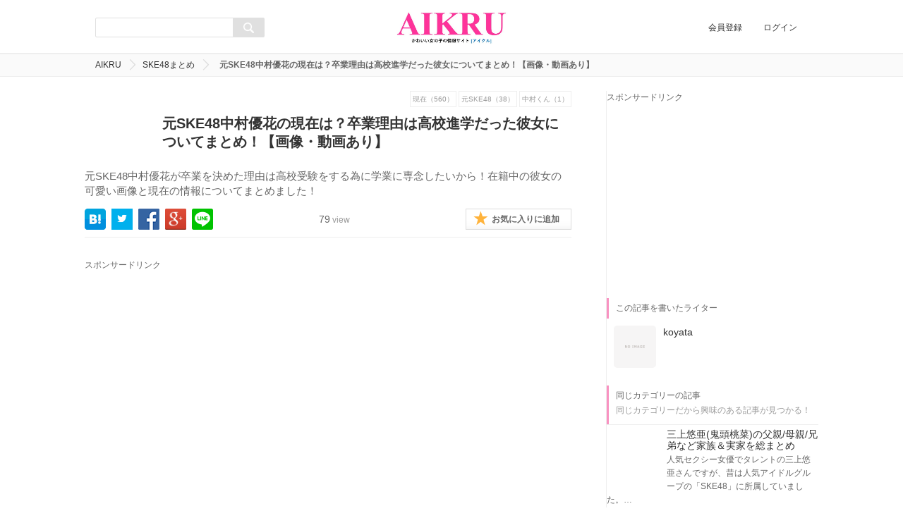

--- FILE ---
content_type: text/html; charset=UTF-8
request_url: https://aikru.com/archives/538
body_size: 17565
content:
<!DOCTYPE html>
<html>
<head>
<meta charset="utf-8" />
<meta http-equiv="X-UA-Compatible" content="IE=edge" />
<meta http-equiv="content-script-type" content="text/javascript" />
<meta http-equiv="content-style-type" content="text/css" />
<title>元SKE48中村優花の現在は？卒業理由は高校進学だった彼女についてまとめ！【画像・動画あり】 | AIKRU[アイクル]｜かわいい女の子の情報サイト</title>

<meta name="robots" content="ALL" />
<meta property="og:title" content="元SKE48中村優花の現在は？卒業理由は高校進学だった彼女についてまとめ！【画像・動画あり】 | AIKRU[アイクル]｜かわいい女の子の情報サイト" />
<meta property="og:description" content="元SKE48中村優花が卒業を決めた理由は高校受験をする為に学業に専念したいから！在籍中の彼女の可愛い画像と現在の情報についてまとめました！" />
<meta name="description" content="元SKE48中村優花が卒業を決めた理由は高校受験をする為に学業に専念したいから！在籍中の彼女の可愛い画像と現在の情報についてまとめました！">
<meta name="keywords" content="現在,元SKE48,中村くん,中村優花,SKE48まとめ">
<meta property="og:image" content="https://aikru.com/thumb.php?&width=470&height=246&src=file/parts/538/f94eae43baa7d5c1973747442d0c0c9b.jpg" />
<meta property="og:image" content="https://aikru.com/thumb.php?&width=470&height=246&src=file/parts/538/0f8101ddd2c853c06d9c5cf9dc2e716a.jpg" />
<meta property="og:image" content="https://aikru.com/thumb.php?&width=470&height=246&src=file/parts/538/4e2308833022874bcfb974a5c8b0fbe1.jpg" />
<meta property="og:image" content="https://aikru.com/thumb.php?&width=470&height=246&src=file/parts/538/29c60ad6157eefd367aa4689987c7c22.jpg" />
<meta property="og:image" content="https://aikru.com/thumb.php?&width=470&height=246&src=file/parts/538/18eb5f728aae31a677f36cdf77b84cb1.jpg" />
<meta name="twitter:image" content="https://aikru.com/file/parts/538/f94eae43baa7d5c1973747442d0c0c9b.jpg" />

<base href="https://aikru.com/" />
<link rel="canonical" href="https://aikru.com/archives/538" />

<link rel="shortcut icon" href="file/image/201905/d4ad1e61f0c0e39f9e7f0a45bc66f6d2.gif" />

<link rel="alternate" href="https://aikru.com/feed/nUser_rss.xml" type="application/rss+xml" title="AIKRU[アイクル]｜かわいい女の子の情報サイト:会員の更新" />
<link rel="alternate" href="https://aikru.com/feed/nUser_atom.xml" type="application/rss+xml" title="AIKRU[アイクル]｜かわいい女の子の情報サイト:会員の更新" />
<link rel="alternate" href="https://aikru.com/feed/items_rss.xml" type="application/rss+xml" title="AIKRU[アイクル]｜かわいい女の子の情報サイト:まとめの更新" />
<link rel="alternate" href="https://aikru.com/feed/items_atom.xml" type="application/rss+xml" title="AIKRU[アイクル]｜かわいい女の子の情報サイト:まとめの更新" />


<link rel="stylesheet" type="text/css" href="./common/css/style.css" media="all" />
<link rel="stylesheet" type="text/css" href="./common/css/custom.css" media="all" />

<script type="text/javascript" src="./common/js/jquery.js"></script>
<script type="text/javascript" src="./common/js/jquery.selectboxes.pack.js"></script>
<script type="text/javascript" src="./common/js/common.js"></script>
<script type="text/javascript" src="./common/js/statusChange.js"></script>
<script type="text/javascript" src="https://www.google.com/jsapi"></script>
<script type="text/javascript" src="//platform.twitter.com/widgets.js"></script>
<script type="text/javascript" src="./module/addonItems/common/js/userTag.js"></script>
<script type="text/javascript" src="./module/clip/common/js/clip.js"></script>
<script type="text/javascript" src="./module/partsGoods/common/js/goods.js"></script>
<script type="text/javascript" src="./module/socialLogin/common/js/socialLogin.js"></script>
<script type="text/javascript" src="./common/js/pc_common.js"></script>
<script type="text/javascript" src="./module/addonItems/common/js/user.js"></script>

<!--[if lt IE 9]>
<script src="common/js/IE9.js"></script>
<![endif]-->


<script>
  (function(i,s,o,g,r,a,m){i['GoogleAnalyticsObject']=r;i[r]=i[r]||function(){
  (i[r].q=i[r].q||[]).push(arguments)},i[r].l=1*new Date();a=s.createElement(o),
  m=s.getElementsByTagName(o)[0];a.async=1;a.src=g;m.parentNode.insertBefore(a,m)
  })(window,document,'script','https://www.google-analytics.com/analytics.js','ga');

  ga('create', 'UA-75269777-1', 'auto');
  ga('send', 'pageview');

</script>

<meta name="google-site-verification" content="sLfhndxSAquX5iZdQvmRdcA3t4YmYIFWDh_l-fTcfWw" />

<script async src="https://securepubads.g.doubleclick.net/tag/js/gpt.js"></script>
<script>
  var googletag = googletag || {};
  googletag.cmd = googletag.cmd || [];
</script>


<script data-ad-client="ca-pub-7661335566848256" async src="https://pagead2.googlesyndication.com/pagead/js/adsbygoogle.js"></script>

<script data-ad-client="ca-pub-7039505274355446" async src="https://pagead2.googlesyndication.com/pagead/js/adsbygoogle.js"></script>

<!-- InMobi Choice. Consent Manager Tag v3.0 (for TCF 2.2) -->
<script type="text/javascript" async=true>
(function() {
  var host = "www.themoneytizer.com";
  var element = document.createElement('script');
  var firstScript = document.getElementsByTagName('script')[0];
  var url = 'https://cmp.inmobi.com'
    .concat('/choice/', '6Fv0cGNfc_bw8', '/', host, '/choice.js?tag_version=V3');
  var uspTries = 0;
  var uspTriesLimit = 3;
  element.async = true;
  element.type = 'text/javascript';
  element.src = url;

  firstScript.parentNode.insertBefore(element, firstScript);

  function makeStub() {
    var TCF_LOCATOR_NAME = '__tcfapiLocator';
    var queue = [];
    var win = window;
    var cmpFrame;

    function addFrame() {
      var doc = win.document;
      var otherCMP = !!(win.frames[TCF_LOCATOR_NAME]);

      if (!otherCMP) {
        if (doc.body) {
          var iframe = doc.createElement('iframe');

          iframe.style.cssText = 'display:none';
          iframe.name = TCF_LOCATOR_NAME;
          doc.body.appendChild(iframe);
        } else {
          setTimeout(addFrame, 5);
        }
      }
      return !otherCMP;
    }

    function tcfAPIHandler() {
      var gdprApplies;
      var args = arguments;

      if (!args.length) {
        return queue;
      } else if (args[0] === 'setGdprApplies') {
        if (
          args.length > 3 &&
          args[2] === 2 &&
          typeof args[3] === 'boolean'
        ) {
          gdprApplies = args[3];
          if (typeof args[2] === 'function') {
            args[2]('set', true);
          }
        }
      } else if (args[0] === 'ping') {
        var retr = {
          gdprApplies: gdprApplies,
          cmpLoaded: false,
          cmpStatus: 'stub'
        };

        if (typeof args[2] === 'function') {
          args[2](retr);
        }
      } else {
        if(args[0] === 'init' && typeof args[3] === 'object') {
          args[3] = Object.assign(args[3], { tag_version: 'V3' });
        }
        queue.push(args);
      }
    }

    function postMessageEventHandler(event) {
      var msgIsString = typeof event.data === 'string';
      var json = {};

      try {
        if (msgIsString) {
          json = JSON.parse(event.data);
        } else {
          json = event.data;
        }
      } catch (ignore) {}

      var payload = json.__tcfapiCall;

      if (payload) {
        window.__tcfapi(
          payload.command,
          payload.version,
          function(retValue, success) {
            var returnMsg = {
              __tcfapiReturn: {
                returnValue: retValue,
                success: success,
                callId: payload.callId
              }
            };
            if (msgIsString) {
              returnMsg = JSON.stringify(returnMsg);
            }
            if (event && event.source && event.source.postMessage) {
              event.source.postMessage(returnMsg, '*');
            }
          },
          payload.parameter
        );
      }
    }

    while (win) {
      try {
        if (win.frames[TCF_LOCATOR_NAME]) {
          cmpFrame = win;
          break;
        }
      } catch (ignore) {}

      if (win === window.top) {
        break;
      }
      win = win.parent;
    }
    if (!cmpFrame) {
      addFrame();
      win.__tcfapi = tcfAPIHandler;
      win.addEventListener('message', postMessageEventHandler, false);
    }
  };

  makeStub();

  var uspStubFunction = function() {
    var arg = arguments;
    if (typeof window.__uspapi !== uspStubFunction) {
      setTimeout(function() {
        if (typeof window.__uspapi !== 'undefined') {
          window.__uspapi.apply(window.__uspapi, arg);
        }
      }, 500);
    }
  };

  var checkIfUspIsReady = function() {
    uspTries++;
    if (window.__uspapi === uspStubFunction && uspTries < uspTriesLimit) {
      console.warn('USP is not accessible');
    } else {
      clearInterval(uspInterval);
    }
  };

  if (typeof window.__uspapi === 'undefined') {
    window.__uspapi = uspStubFunction;
    var uspInterval = setInterval(checkIfUspIsReady, 6000);
  }
})();
</script>
<!-- End InMobi Choice. Consent Manager Tag v3.0 (for TCF 2.2) -->
</head>
<body id="top">







<div id="wrapper" class="nobody">

<div id="container">
<header id="head" class="fixed">
	<div id="header_inline">
		<h1><a class="logo" href="./"><img alt="AIKRU[アイクル]｜かわいい女の子の情報サイト" src="file/image/202510/713b6b4140926112a916201a53add131.jpg" /></a></h1>
		<!-- 検索フォーム -->
        <form action="search/" method="get" name="searchform" class="searchform" id="searchform">
            <input type="hidden" value="true" name="run">
            <input type="hidden" value="items" name="type">
            <input name="activate" class="keywords" value="" type="text">
            <input type="hidden" value="group keyword name description" name="activate_PAL[]">
            <button type="submit" name="searchBtn" class="searchBtn"></button>
        </form>
		<ul>
			<li><a href="account/signup">会員登録</a></li>
			<li><a href="account/login">ログイン</a></li>
		</ul>
	</div><!--header_inner END-->
	<p id="mobile-bar"></p>
	<p id="mobile-right"></p>
</header><!--head END-->

<script>
	$(function(){
		$("body").slide_menu({
			menu: ['#nav1 ul'],
			menu_width: 260,
			prepend_button_to: '#mobile-bar',
			button_content:''
		});
	});
</script>

<!--menu END-->


<div id="107559-6"><script src="//ads.themoneytizer.com/s/gen.js?type=6"></script><script src="//ads.themoneytizer.com/s/requestform.js?siteId=107559&formatId=6"></script></div>

<div id="breadcrumbs">
	<ul>
		<li itemscope itemtype="https://data-vocabulary.org/Breadcrumb"><a href="./" itemprop="url"><span itemprop="title">AIKRU</span></a></li>

	    <li itemscope itemtype="https://data-vocabulary.org/Breadcrumb"><a href="category/ske48-matome" itemprop="url"><span itemprop="title">SKE48まとめ</span></a></li>

		<li>元SKE48中村優花の現在は？卒業理由は高校進学だった彼女についてまとめ！【画像・動画あり】</li>
	</ul>
</div><!-- breadcrumbs END-->

<div class="uz-4-aikru_pc uz-ny" data-uz-url="%%PATTERN:url%%"></div>
<script async type="text/javascript" src="https://speee-ad.akamaized.net/tag/4-aikru_pc/js/outer-frame.min.js" charset="utf-8"></script>

<div id="contents">

	<div class="contents_inline c2">

		<div id="538" class="contents_m">

			<article id="article">
				<header>
					<div class="article_notebox clearfix">
					
					

						<ul class="tags">
						
			<li><a href="tag/現在">現在（560）</a></li>

			<li><a href="tag/元SKE48">元SKE48（38）</a></li>

			<li><a href="tag/中村くん">中村くん（1）</a></li>

						</ul>
					
					</div>
					<div class="article_infobox clearfix">
					<div class="img">
						<img src="./file/thumbs/201608/9f95d5cebaaa1a3b92999991a82a4b73_cddfe2d3cff0541cd7a6a5a26c6d648d/300_300_f.jpg" alt="" width="300" height="300" />
					</div>
					<div class="article_info clearfix"> 
					<h1>元SKE48中村優花の現在は？卒業理由は高校進学だった彼女についてまとめ！【画像・動画あり】</h1>
					</div>

 
					</p>

					<p>元SKE48中村優花が卒業を決めた理由は高校受験をする為に学業に専念したいから！在籍中の彼女の可愛い画像と現在の情報についてまとめました！</p>
					<div class="article_toolbox clearfix">
												
<div class="snsbtn">

	<a href="http://b.hatena.ne.jp/add?mode=confirm&url=https://aikru.com/archives/538&title=元SKE48中村優花の現在は？卒業理由は高校進学だった彼女についてまとめ！【画像・動画あり】 AIKRU[アイクル]｜かわいい女の子の情報サイト"><img src="./common/img/btn_hateb.png" width="30" height="30" alt="はてな"/></a>

	<a href="https://twitter.com/share?url=https://aikru.com/archives/538&text=元SKE48中村優花の現在は？卒業理由は高校進学だった彼女についてまとめ！【画像・動画あり】 AIKRU[アイクル]｜かわいい女の子の情報サイト"><img src="./common/img/btn_twitter.png" width="30" height="30" alt="Twitter"/></a>

	<a href="https://www.facebook.com/share.php?t=元SKE48中村優花の現在は？卒業理由は高校進学だった彼女についてまとめ！【画像・動画あり】 AIKRU[アイクル]｜かわいい女の子の情報サイト&u=https://aikru.com%2Farchives%2F538" onclick="window.open(this.href, 'FBwindow', 'width=650, height=450, menubar=no, toolbar=no, scrollbars=yes'); return false;"><img src="./common/img/btn_fb.png" width="30" height="30" alt="Facebook"/></a>

	<a href="https://plus.google.com/share?url=https://aikru.com/archives/538" onclick="window.open(this.href, 'Gwindow', 'width=650, height=450, menubar=no, toolbar=no, scrollbars=yes'); return false;"><img src="./common/img/btn_google.png" width="30" height="30" alt="Google+"/></a>

	<a class="line btn" target="_blank" href="http://line.me/R/msg/text/?元SKE48中村優花の現在は？卒業理由は高校進学だった彼女についてまとめ！【画像・動画あり】 AIKRU[アイクル]｜かわいい女の子の情報サイト https%3A%2F%2Faikru.com/archives/538"><img src="./common/img/btn_line.png" width="30" height="30" alt="LINE"/></a>

</div>

						
						<div class="view"><div class="view__count">79<span>view</span></div></div>
						
<span class="disp_clip"><a class="favorite not" href="javascript:void(0);" onclick="javascript:noneClip();return false;">お気に入りに追加</a></span>

					</div>
				</header><!--header END-->

スポンサードリンク
<div class="ad-list2">
<div class="ad-item">
<div style="width:336px;"> 
<script async src="https://pagead2.googlesyndication.com/pagead/js/adsbygoogle.js?client=ca-pub-7661335566848256"
     crossorigin="anonymous"></script>
<!-- AIKRU PC上 -->
<ins class="adsbygoogle"
     style="display:inline-block;width:336px;height:280px"
     data-ad-client="ca-pub-7661335566848256"
     data-ad-slot="9322182863"></ins>
<script>
     (adsbygoogle = window.adsbygoogle || []).push({});
</script>
</div>
</div>

<div class="ad-item">
<div style="width:300px;"> 
<script async src="https://pagead2.googlesyndication.com/pagead/js/adsbygoogle.js"></script>
<!-- AIKRU 下1 -->
<ins class="adsbygoogle"
     style="display:inline-block;width:300px;height:250px"
     data-ad-client="ca-pub-7661335566848256"
     data-ad-slot="4547103453"></ins>
<script>
     (adsbygoogle = window.adsbygoogle || []).push({});
</script>
</div>

</div>
</div>


<div id="part0" class="post part_start">

<div class="item_list item_headline">
<h2>中村優花のプロフィール</h2>

</div>

</div>


<div id="part1" class="post part_start">

<div class="item_list item_picture">

<a href="item/I-PA000000000002982990"><img src="file/parts/538/f94eae43baa7d5c1973747442d0c0c9b.jpg" alt="プロフィール" /></a>


<div class="title images_title"><p>プロフィール</p></div>


<div class="comment image_comment"><p>名前：中村優花（なかむら・ゆうか）<br/>ニックネーム：中村くん<br/>生年月日：1997年7月4日 <br/>出身地：愛知県碧南市<br/>血液型：O型<br/>身長：158cm<br/>スリーサイズ：B75 W58 H72.5<br/>靴のサイズ：24.0cm<br/>合格期：4期生</p></div>


<div class="source image_source"><p>出典：<a target="_blank" href="https://48pedia.org/images/e/e2/2011%E5%B9%B4SKE48%E3%83%97%E3%83%AD%E3%83%95%E3%82%A3%E3%83%BC%E3%83%AB_%E4%B8%AD%E6%9D%91%E5%84%AA%E8%8A%B1.jpg">https://48pedia.org</a></p></div>

</div>

</div>


<div id="part2" class="post part_start">

<div class="item_list item_picture">

<a href="item/I-PA000000000002982991"><img src="file/parts/538/0f8101ddd2c853c06d9c5cf9dc2e716a.jpg" alt="SKE4期の人気メンバー！大人っぽい雰囲気を持つ" /></a>


<div class="title images_title"><p>SKE4期の人気メンバー！大人っぽい雰囲気を持つ</p></div>


<div class="comment image_comment"><p>当時は中学生だったが、中学生らしからぬ雰囲気を持つ彼女。<br/></p></div>


<div class="source image_source"><p>出典：<a target="_blank" href="http://pic.prepics-cdn.com/321420846486/14361017.jpeg">http://pic.prepics-cdn.com</a></p></div>

</div>

</div>


<div id="part3" class="post part_start">

<div class="item_list item_picture">

<a href="item/I-PA000000000002982992"><img src="file/parts/538/4e2308833022874bcfb974a5c8b0fbe1.jpg" alt="キャッチフレーズ" /></a>


<div class="title images_title"><p>キャッチフレーズ</p></div>


<div class="comment image_comment"><p>キャッチフレーズは、「キラッキラッキラッ 輝く笑顔は一等星。中学1年生13歳の中村優花です」</p></div>


<div class="source image_source"><p>出典：<a target="_blank" href="http://pic.prepics-cdn.com/371005/27136664_174x291.jpeg">http://pic.prepics-cdn.com</a></p></div>

</div>

</div>


<div id="part4" class="post part_start">

<div class="item_list item_picture">

<a href="item/I-PA000000000002982993"><img src="file/parts/538/29c60ad6157eefd367aa4689987c7c22.jpg" alt="チャームポイント" /></a>


<div class="title images_title"><p>チャームポイント</p></div>


<div class="comment image_comment"><p>チャームポイントは、口角が上がる笑顔。</p></div>


<div class="source image_source"><p>出典：<a target="_blank" href="https://lh3.googleusercontent.com/-kggldaTlq28/Tv_nYOW0mnI/AAAAAAAAAQ0/wXfYdWddA5c/w426-h635/eRbeG5.jpeg">https://lh3.googleusercontent.com</a></p></div>

</div>

</div>


<div id="part5" class="post part_start">

<div class="item_list item_blockquote">
<div><blockquote>「私が笑うと、目立つらしいです。お客さんもニコッてしてくれるんです」</blockquote></div>

<div class="source quote_source"><p>出典：<a target="_blank" href="https://48pedia.org/%E4%B8%AD%E6%9D%91%E5%84%AA%E8%8A%B1">中村優花 - エケペディア</a></p></div>


</div>

</div>


<div id="part6" class="post part_start">

<div class="item_list item_movie">
<div class="drawMovie">

<div class="youtube">
<iframe width="420" height="315" src="//www.youtube.com/embed/cQT1VHalrH8?rel=0&wmode=transparent" frameborder="0" allowfullscreen></iframe>
</div>

</div>
<div class="title movie_title"><p>秦佐和子のモノマネをして挑発する中村優花 - YouTube</p></div>
<div class="source move_source"><p>出典：YouTube</p></div>

<div class="comment move_comment"><p>動画</p></div>

</div>

</div>


<div id="part7" class="post part_start">

<div class="item_list item_picture">

<a href="item/I-PA000000000002982996"><img src="file/parts/538/18eb5f728aae31a677f36cdf77b84cb1.jpg" alt="公演でてもでもの涙を歌う" /></a>


<div class="title images_title"><p>公演でてもでもの涙を歌う</p></div>


<div class="comment image_comment"><p>金子栞とユニット曲『てもでもの涙』を歌う中村優花。</p></div>


<div class="source image_source"><p>出典：<a target="_blank" href="http://cdn-ak.f.st-hatena.com/images/fotolife/x/xmi/20111129/20111129021142.jpg">http://cdn-ak.f.st-hatena.com</a></p></div>

</div>

</div>


<div id="part8" class="post part_start">

<div class="item_list item_headline">
<h2>中村優花の卒業理由は学業専念の為</h2>

</div>

</div>


<div id="part9" class="post part_start">

<div class="item_list item_picture">

<a href="item/I-PA000000000002982998"><img src="file/parts/538/c1cddbdbb39fa70e407a408d8784fb18.jpg" alt="高校受験の為、卒業を決意した彼女" /></a>


<div class="title images_title"><p>高校受験の為、卒業を決意した彼女</p></div>


<div class="comment image_comment"><p>2011年11月28日にSKEから卒業する事を発表した中村優花。</p></div>


<div class="source image_source"><p>出典：<a target="_blank" href="http://cdn2.natalie.mu/media/1111/1128/extra/news_xlarge_DSA_0056.jpg">http://cdn2.natalie.mu</a></p></div>

</div>

</div>


<div id="part10" class="post part_start">

<div class="item_list item_blockquote">
<div><blockquote>ここで皆さまに中村優花からご報告をさせて頂きたいと思います。来年、中学3年生の受験生ということで、学業の方を…優先させて頂きたいと思います。今まで応援して下さった皆さま、本当にご期待に応えられずに本当にすみません。知らないチームEメンバーも多いと思うんですけど、本当に黙っていてすいません…。えっと、活動は今年いっぱいまでになります。チームEは、このメンバーでずっといきたいなって自分も強く思っていたので、それが…自分が…一番最初にチームEを卒業することっていうのは…本当に申し訳ないです。公演もあと数えるほどしか無いんですけども、これからもチームE、そしてSKE48への応援をよろしくお願いします</blockquote></div>

<div class="source quote_source"><p>出典：<a target="_blank" href="https://48pedia.org/%E4%B8%AD%E6%9D%91%E5%84%AA%E8%8A%B1">中村優花 - エケペディア</a></p></div>


</div>

</div>


<div id="part11" class="post part_start">

<div class="item_list item_picture">

<a href="item/I-PA000000000002983000"><img src="file/parts/538/aab3783915b91862df9935c7bf0a4f81.jpg" alt="卒業公演のワンシーン" /></a>


<div class="title images_title"><p>卒業公演のワンシーン</p></div>


<div class="comment image_comment"><p>最後の公演は笑顔で劇場に立った彼女。<br/></p></div>


<div class="source image_source"><p>出典：<a target="_blank" href="http://cdn-ak.f.st-hatena.com/images/fotolife/x/xmi/20111129/20111129021145.jpg">http://cdn-ak.f.st-hatena.com</a></p></div>

</div>

</div>


<div id="part12" class="post part_start">

<div class="item_list item_blockquote">
<div><blockquote>公演終わりました。あっという間というかなんというか…。〈この曲も終わっちゃた。自己紹介も終わっちゃった）」って いろんな事を思いました。１年間 ずっとやってきた表情・ダンスなのに…本当に今日で終わりなのかなって。ありえないくらいたくさんの方が 応援してくださっている。本当に幸せです！　本当にありがとうございました。皆さん。来年は劇場でお会いしましょう！　さて サイリウム買いに行くか。本当にありがとうございました</blockquote></div>

<div class="source quote_source"><p>出典：<a target="_blank" href="https://48pedia.org/%E4%B8%AD%E6%9D%91%E5%84%AA%E8%8A%B1">中村優花 - エケペディア</a></p></div>


</div>

</div>


<div id="part13" class="post part_start">

<div class="item_list item_blockquote">
<div><blockquote>12月31日、紅白歌合戦がラストステージ。最後のブログ。「これが中村優花の いちばんぼし日記、最後になります。読んでいて下さった皆さん本当にありがとうございました。皆さんとは、またいつかどこかで会えるような気がします。これからもSKE48の応援、チームEへの応援、よろしくお願いいたします。皆さん中村優花を愛して下さり、本当にありがとうございました。ではでは、またね～」</blockquote></div>

<div class="source quote_source"><p>出典：<a target="_blank" href="https://48pedia.org/%E4%B8%AD%E6%9D%91%E5%84%AA%E8%8A%B1">中村優花 - エケペディア</a></p></div>


</div>

</div>


<div id="part14" class="post part_start">

<div class="item_list item_headline">
<h2>現在の元SKE48中村優花は？</h2>

</div>

</div>


<div id="part15" class="post part_start">

<div class="item_list item_picture">

<a href="item/I-PA000000000002983004"><img src="file/parts/538/d8a4557064abbeea37e429bdbcf41e48.jpg" alt="有力な情報はない" /></a>


<div class="title images_title"><p>有力な情報はない</p></div>


<div class="comment image_comment"><p>卒業して完全に一般の女の子に戻ったらしい中村優花。<br/><br/>出身中学も出身高校に関する情報も出ていない。<br/><br/>年齢的には大学1年生になっている歳なので、大学に通っているのかもしれない。</p></div>


<div class="source image_source"><p>出典：<a target="_blank" href="http://cdn-ak.f.st-hatena.com/images/fotolife/m/michinao/20120128/20120128001716.jpg">http://cdn-ak.f.st-hatena.com</a></p></div>

</div>

</div>


<div id="part16" class="post part_start">

<div class="item_list item_picture">

<a href="item/I-PA000000000002983005"><img src="file/parts/538/cf045e40a0da16f51c6244275efbfcdb.jpg" alt="ファンが近影を撮影？" /></a>


<div class="title images_title"><p>ファンが近影を撮影？</p></div>


<div class="comment image_comment"><p>本当に本人かどうか不明だが、2014年9月頃、一般人中村優花とみられる写真が2ちゃんねるに投稿されている。</p></div>


<div class="source image_source"><p>出典：<a target="_blank" href="http://livedoor.blogimg.jp/love_akb/imgs/0/8/08e08fb8.jpg">http://livedoor.blogimg.jp</a></p></div>

</div>

</div>


<div id="part17" class="post part_start">

<div class="item_list item_blockquote">
<div><blockquote>6 ：名無しさん＠実況は禁止です：2014/09/01(月) 22:36:42.72 ID:fFZK7Ui/0<br/>http://i.imgur.com/xK6TlwF.jpg <br/>ちょい加工しました <br/><br/>8 ：名無しさん＠実況は禁止です：2014/09/01(月) 23:17:22.77 ID:EPAunwZa0<br/>＞＞6 <br/>なんか普通だね <br/><br/>13 ：名無しさん＠実況は禁止です：2014/09/02(火) 03:02:37.98 ID:c2nPWSWN0<br/>服装がかたいな <br/>元アイドルなのに根が真面目なのかな <br/><br/>14 ：名無しさん＠実況は禁止です：2014/09/02(火) 03:22:46.81 ID:4ybnaJPt0<br/>今いくつだっけ？ <br/>大学生ぐらいにはなってるのか。 <br/><br/>15 ：名無しさん＠実況は禁止です：2014/09/02(火) 03:42:41.93 ID:c2nPWSWN0<br/>高２だよ <br/>だいぶ前に彼氏と歩いてたって話聞いてたんで <br/>リア充だろうからスカートも短いのを想像してたんで意外だ <br/><br/>17 ：名無しさん＠実況は禁止です：2014/09/02(火) 04:10:03.69 ID:Xm9DcpZF0<br/>＞＞6の画像で本人と断定できるのもすごいが、電車内で盗撮できる根性がすごいというかゲスい <br/><br/>23 ：名無しさん＠実況は禁止です：2014/09/02(火) 06:02:21.70 ID:F28g9ifp0<br/>こんなの分からないわ <br/><br/>29 ：名無しさん＠実況は禁止です：2014/09/02(火) 10:44:47.16 ID:FwJpY5jX0<br/>気の強い美少女だったのに気の弱そうなおばはんになってしまったな </blockquote></div>

<div class="source quote_source"><p>出典：<a target="_blank" href="http://mastiff.2ch.net/test/read.cgi/akb/1409576109/">【悲報】くんさんこと一般人中村優花が盗撮される</a></p></div>


</div>

</div>


<div id="part18" class="post part_start">

<div class="item_list item_picture">

<a href="item/I-PA000000000002983007"><img src="file/parts/538/b50441dc25567975bd73f7337da7b4b7.jpg" alt="追記※2019年3月、ミスキャンパスの全国大会でグランプリに！" /></a>


<div class="title images_title"><p>追記※2019年3月、ミスキャンパスの全国大会でグランプリに！</p></div>


<div class="comment image_comment"><p>卒業から数年後、大学生となった中村優花は南山大学のミスコンでグランプリを受賞。<br/>その後はミスキャンパスの全国大会である「Miss of Miss CAMPUS QUEEN CONTEST 2019」に出場し、見事4冠（グランプリ、アナトレ賞、Heather賞、ミスリゼウォーク賞）を達成した。<br/><br/>現在はアナウンサーを目指しているようで、今後またテレビで彼女の姿が見られる日が来るかもしれない。</p></div>


<div class="source image_source"><p>出典：<a target="_blank" href="https://pbs.twimg.com/media/D2vAacSVYAEXQOL.jpg">https://pbs.twimg.com</a></p></div>

</div>

</div>


<div id="part19" class="post part_start">

<div class="item_list item_blockquote">
<div><blockquote>日本最大級のミスキャンパスコンテスト「Miss of Miss CAMPUS QUEEN CONTEST 2019」が28日、都内で開催され、全国のミスキャンパスの頂点となる“ミス オブ ミス”に、元SKE48で南山大学2年の中村優花さんが輝いた。</blockquote></div>

<div class="source quote_source"><p>出典：<a target="_blank" href="https://news.mynavi.jp/article/20190329-797873/">マイナビニュースーミスキャンパス日本一に元SKE48中村優花さん「アナウンサーを目指したい」</a></p></div>


</div>

</div>


<div id="part20" class="post part_start">

<div class="item_list item_twitter"><blockquote class="twitter-tweet" data-lang="ja"><p lang="ja" dir="ltr">皆様の応援により、Miss of Miss CAMPUS QUEEN CONTEST2019にて<br>グランプリ、アナトレ賞、Heather賞、ミスリゼウォーク賞をいただきました！<br>沢山のご声援本当にありがとうございました🌼<br>夢であるアナウンサーを追い続け、今後はアナトレで技術を磨きます♪<br>これからも応援よろしくお願いします😆✨ <a href="https://t.co/fFTIN1TwfD">pic.twitter.com/fFTIN1TwfD</a></p>&mdash; 中村優花 (@kind___flowers) <a href="https://twitter.com/kind___flowers/status/1111193313330098176?ref_src=twsrc%5Etfw">2019年3月28日</a></blockquote>
<script async src="https://platform.twitter.com/widgets.js" charset="utf-8"></script>
</div>

</div>


<div id="part21" class="post part_start">

<div class="item_list item_movie">
<div class="drawMovie">

<div class="youtube">
<iframe width="420" height="315" src="//www.youtube.com/embed/O3C6FrigSes?rel=0&wmode=transparent" frameborder="0" allowfullscreen></iframe>
</div>

</div>
<div class="title movie_title"><p>初恋の＿踏切（中村優花を主に編集ver） - YouTube</p></div>
<div class="source move_source"><p>出典：YouTube</p></div>

<div class="comment move_comment"><p>動画</p></div>

</div>

</div>


<div id="part22" class="post part_start">

<div class="item_list item_headline">
<h2>元SKE48中村優花についてまとめ</h2>

</div>

</div>


<div id="part23" class="post part_start">

<div class="item_list item_text">
<p class="text_title">・元SKE48中村優花は中学生ながらに大人の雰囲気があるメンバーでした<br/>・元SKE48中村優花は中学3年生の時に高校受験のために卒業をしました<br/>・元SKE48中村優花は現在、「Miss of Miss CAMPUS QUEEN CONTEST 2019」で4冠を達成し、アナウンサーを目指しています</p>
</div>

</div>


				<ul class="pagenav clearfix">


					<li><a class="active">1</a></li>

	
					<li><a href="archives/538/&page=1">2</a></li>
	

	
					<li><a href="archives/538/&page=1">&gt;</a></li>
					<li><a href="archives/538/&page=1">&gt;&gt;|</a></li>
	

				</ul>


			</article><!--article END-->

スポンサードリンク
<div class="ad-list2">
<div class="ad-item">
<div style="width:336px;"> 
<script async src="https://pagead2.googlesyndication.com/pagead/js/adsbygoogle.js?client=ca-pub-7661335566848256"
     crossorigin="anonymous"></script>
<!-- AIKRU PC記事下 -->
<ins class="adsbygoogle"
     style="display:inline-block;width:336px;height:280px"
     data-ad-client="ca-pub-7661335566848256"
     data-ad-slot="6862991745"></ins>
<script>
     (adsbygoogle = window.adsbygoogle || []).push({});
</script>
</div>
</div>

<div class="ad-item">
<div style="width:300px;"> 
<div id="107559-19"><script src="//ads.themoneytizer.com/s/gen.js?type=19"></script><script src="//ads.themoneytizer.com/s/requestform.js?siteId=107559&formatId=19"></script></div>
</div>
</div>
</div>

スポンサードリンク
<div class="ad-list2">
<div id="107559-1"><script src="//ads.themoneytizer.com/s/gen.js?type=1"></script><script src="//ads.themoneytizer.com/s/requestform.js?siteId=107559&formatId=1"></script></div>
</div>

<div class="uz-2-aikru_sp uz-ny" data-uz-url="%%PATTERN:url%%"></div>
<script async type="text/javascript" src="https://speee-ad.akamaized.net/tag/2-aikru_sp/js/outer-frame.min.js" charset="utf-8"></script>

<aside class="s-single">
<div class="uz-1-aikru_pc uz-ny" data-uz-url="%%PATTERN:url%%"></div>
<script async type="text/javascript" src="https://speee-ad.akamaized.net/tag/1-aikru_pc/js/outer-frame.min.js" charset="utf-8"></script>
</aside>

スポンサードリンク
<div class="ad-list2">
<script async src="https://pagead2.googlesyndication.com/pagead/js/adsbygoogle.js?client=ca-pub-7661335566848256"
     crossorigin="anonymous"></script>
<ins class="adsbygoogle"
     style="display:block; text-align:center;"
     data-ad-layout="in-article"
     data-ad-format="fluid"
     data-ad-client="ca-pub-7661335566848256"
     data-ad-slot="4955063579"></ins>
<script>
     (adsbygoogle = window.adsbygoogle || []).push({});
</script>
</div>


<aside class="s-single">
<p class="top-btn"><a href="https://aikru.com/">AIKRUトップページに戻る</a></p>
</aside>



				
<div class="relate_words">
	<div class="relate_words_title">
		<h3>関連するキーワード</h3>
	</div>
	<div class="keyword_list_body">

		<ul class="keyword_list cearfix">

			<li><a href="tag/中村優花">中村優花</a></li>

			<li><a href="tag/現在">現在</a></li>

			<li><a href="tag/元SKE48">元SKE48</a></li>

			<li><a href="tag/中村くん">中村くん</a></li>

		</ul>

	</div><!--keyword_list END-->
</div><!--relate_words_topic END-->

			


			<div class="relate">

				
				<h3>関連するまとめ</h3>
				<div class="postlist">
				

<div class="column"> 
	<a href="./archives/550">
        <img src="./file/thumbs/201608/2819636231a98093afb254615be0acbd_81a2ea62163e715cfcd10e7d62554505/180_180_f.jpg" alt="" width="180" height="180" />
		<h3>元SKE鬼頭桃菜と手越祐也の文春＆フライデーキス画像！過去のスキャンダルや元彼氏まと…</h3>
	</a>
	<p>元SKE48鬼頭桃菜は多くのスキャンダルを起こしていた！研究生降格となった理由、ジャニーズ手越祐也とのキス写…</p>
	<p class="info">
		<a href="./user/N0000011">koyata</a> / 350 view
	</p>
</div>


<div class="column"> 
	<a href="./archives/1984">
        <img src="./file/thumbs/201703/f1fde40fa0ee33be9cb060d7757ec405_7413680084ff16d3069b00aabed73877/180_180_f.jpg" alt="" width="180" height="180" />
		<h3>松井珠理奈の性格&人気の理由まとめ！運営のゴリ押しで天狗状態だった？</h3>
	</a>
	<p>2021年4月にSKE48を卒業した松井珠理奈。性格がキツイことで知られていますが「なぜ人気？」と人気を疑問…</p>
	<p class="info">
		<a href="./user/N0000034">sagada</a> / 179 view
	</p>
</div>


<div class="column"> 
	<a href="./archives/264">
        <img src="./file/thumbs/201606/58c632afa1d178a0613692cf467fa63b_d1734575f14284c3d9fea1471c120862/180_180_f.jpg" alt="" width="180" height="180" />
		<h3>【神7】須田亜香里はなぜ人気!?総選挙の順位や人気が高い「3つの理由」を検証!!!</h3>
	</a>
	<p>「可愛くない」「不細工」と言われながらも神7入りを果たしたSKE48須田亜香里。彼女がなぜ人気なのか？を検証…</p>
	<p class="info">
		<a href="./user/N0000006">maturiki48</a> / 89 view
	</p>
</div>


<div class="column"> 
	<a href="./archives/547">
        <img src="./file/thumbs/201608/4ea6c5404fc55cb19438b32332c1c855_e8020d82aa8eeac90420aebb92f1644e/180_180_f.jpg" alt="" width="180" height="180" />
		<h3>元SKE48菅なな子の現在は名古屋大学！出身高校・父と兄も頭がいい噂・最近の活動など…</h3>
	</a>
	<p>元SKE48菅なな子は名古屋大学に進学していた！卒業した理由は学業を優先させる為！実は父親と兄も頭は良かった…</p>
	<p class="info">
		<a href="./user/N0000011">koyata</a> / 114 view
	</p>
</div>


<div class="column"> 
	<a href="./archives/2895">
        <img src="./file/thumbs/201708/2186df485ff7189628d2564d651244d7_c7c5f62f9e753761856e325aa6750954/180_180_f.jpg" alt="" width="180" height="180" />
		<h3>SKE北野瑠華が人気急上昇！水着グラビアで新規ファンを掴む【画像あり】</h3>
	</a>
	<p>SKE48の若手メンバー・北野瑠華の人気がここのところ急上昇しているようです。最新シングル「意外にマンゴー」…</p>
	<p class="info">
		<a href="./user/N0000005">AKB48オタク</a> / 87 view
	</p>
</div>


<div class="column"> 
	<a href="./archives/977">
        <img src="./file/thumbs/201611/e6596bc6a0b941073b91bc607464b46c_01e564fdb71b0cfb5ecb6073c477466b/180_180_f.jpg" alt="" width="180" height="180" />
		<h3>SKE48メンバー握手会人気順ランキングまとめ【歴代・最新版】</h3>
	</a>
	<p>今回は最新のSKE48の握手人気メンバーをご紹介！SKE48の握手会はメンバーにとって切っても切り離せない存…</p>
	<p class="info">
		<a href="./user/N0000006">maturiki48</a> / 113 view
	</p>
</div>


<div class="column"> 
	<a href="./archives/3703">
        <img src="./file/thumbs/201711/426fb68efeb7a33bba09b42434e73cc4_9eb20d099dab25699098bf18dfb49191/180_180_f.jpg" alt="" width="180" height="180" />
		<h3>元SKE柴田阿弥が目と鼻を整形？昔の卒アルなど画像で検証！</h3>
	</a>
	<p>SKE48の元メンバーで現在はセントフォース所属の女子アナとして活躍する柴田阿弥さんが、目と鼻の整形を疑われ…</p>
	<p class="info">
		<a href="./user/N0000029">cibone</a> / 127 view
	</p>
</div>


				</div>
				
			</div><!--relate END-->

<aside class="s-single">

<p class="top-btn"><a href="https://aikru.com/">AIKRUトップページに戻る</a></p>

</aside>

		</div><!--contents_m END-->

		<!--▼サイドカラム-->
		<div class="contents_s">

スポンサードリンク
<div class="ad-list">
<script async src="https://pagead2.googlesyndication.com/pagead/js/adsbygoogle.js?client=ca-pub-7661335566848256"
     crossorigin="anonymous"></script>
<!-- AIKRU PCサイドバー上 -->
<ins class="adsbygoogle"
     style="display:inline-block;width:300px;height:250px"
     data-ad-client="ca-pub-7661335566848256"
     data-ad-slot="4644571255"></ins>
<script>
     (adsbygoogle = window.adsbygoogle || []).push({});
</script>
</div>

<div class="access_rank_post_title">
				<h3>この記事を書いたライター</h3>
							</div>

<div class="prf">
				<a href="user/N0000011">
					<img width="74" height="74" src="common/img/noimage.gif" />
					<span>koyata</span>
				</a>
				<p></p>
			</div>

<div class="ad-list">
<div class="uz-2-aikru_pc uz-ny" data-uz-url="%%PATTERN:url%%"></div>
<script async type="text/javascript" src="https://speee-ad.akamaized.net/tag/2-aikru_pc/js/outer-frame.min.js" charset="utf-8"></script>
</div>

<div class="access_rank_post">
			<div class="access_rank_post_title">
				<h3>同じカテゴリーの記事</h3>
				<p class="sub">同じカテゴリーだから興味のある記事が見つかる！</p>
			</div>

<div class="side_postlist">


<div class="column"> 
	<a href="./archives/4878">
        <img src="./file/thumbs/202302/9c8b20b19748ef963dc8beef7ca75f7c_13197acafb6baa8dedb2ad135bb60aad/180_180_f.jpg" alt="" width="180" height="180" />
		<h3>三上悠亜(鬼頭桃菜)の父親/母親/兄弟など家族＆実家を総まとめ</h3>
	</a>
	<p>人気セクシー女優でタレントの三上悠亜さんですが、昔は人気アイドルグループの「SKE48」に所属していました。…</p>
	<p class="info">
		<a href="./user/N0000200">さくら</a> / 749 view
	</p>
</div>


<div class="column"> 
	<a href="./archives/4022">
        <img src="./file/thumbs/201802/13e983b9d766b50025e91c099ba19c3c_01485bf193fc6ab4be33f712b513ffae/180_180_f.jpg" alt="" width="180" height="180" />
		<h3>【神曲】SKE48シングル全22曲の売上ランキング【PV動画付き】</h3>
	</a>
	<p>名古屋を起点とするAKB系のアイドルグループSKE48。今回はSKE48のシングルの売上ランキングを紹介しま…</p>
	<p class="info">
		<a href="./user/N0000092">アイドルオタク</a> / 120 view
	</p>
</div>


<div class="column"> 
	<a href="./archives/154">
        <img src="./file/thumbs/201605/a727d13f6e28c4f7817ea44336bd3491_df6a2c32112e0e8684f6470e78f0f20a/180_180_f.jpg" alt="" width="180" height="180" />
		<h3>【元SKE】北川綾巴が前髪イメチェンでかわいい！前後の画像でかわいさを検証！</h3>
	</a>
	<p>元SKE48メンバーの北川綾巴ですが、SKE時代に前髪をイメチェンしてさらにかわいくなったと評判になったこと…</p>
	<p class="info">
		<a href="./user/N0000003">geinou_otaku</a> / 139 view
	</p>
</div>


<div class="column"> 
	<a href="./archives/3903">
        <img src="./file/thumbs/201801/0bb716e71213bc7e1531a543a489fa78_cc9f9ff0eeb17c48ecef617fc5f750db/180_180_f.jpg" alt="" width="180" height="180" />
		<h3>鎌田菜月の体重＆ぷにぷにお腹をダイエットで解消まとめ</h3>
	</a>
	<p>SKE48メンバーの鎌田菜月ですが、身長と体重がどれぐらいなのか気になる方のではないでしょうか。また、お腹が…</p>
	<p class="info">
		<a href="./user/N0000034">sagada</a> / 261 view
	</p>
</div>


<div class="column"> 
	<a href="./archives/1567">
        <img src="./file/thumbs/201702/2ea513faf6baba2507b872f4f040cd02_f415e5a99e0374e2cdd9cffda19318f1/180_180_f.jpg" alt="" width="180" height="180" />
		<h3>【ハゲ】松村香織の髪が薄毛に！高須クリニックで治療した結果【画像多数】</h3>
	</a>
	<p>元SKE48松村香織ですが、髪が抜けてしまって薄毛で悩んでいたことがあったようです。というか端的に言えばハゲ…</p>
	<p class="info">
		<a href="./user/N0000034">sagada</a> / 106 view
	</p>
</div>


<div class="column"> 
	<a href="./archives/4670">
        <img src="./file/thumbs/201810/1c5db2abbe5c0132db891c135edbf7a1_451446fc1f9fcc4006f33ccb0342a60b/180_180_f.jpg" alt="" width="180" height="180" />
		<h3>元SKE橋本あゆみが大迫傑と結婚！旦那や子供＆現在の状況まとめ</h3>
	</a>
	<p>元SKE48研究生の橋本あゆみですが、すでに結婚しており、旦那は陸上選手の大迫傑とのことです。いつごろ結婚し…</p>
	<p class="info">
		<a href="./user/N0000034">sagada</a> / 143 view
	</p>
</div>


<div class="column"> 
	<a href="./archives/4311">
        <img src="./file/thumbs/201804/9a0b2437224e802d5acab5c7e5099cd2_f995239b5bd7ddb96b55a7c59da606b4/180_180_f.jpg" alt="" width="180" height="180" />
		<h3>中西優香が結婚！現在＆イケメンで男疑惑やSKE卒業理由も総まとめ</h3>
	</a>
	<p>元SKE48の中西優香ですが、イケメンすぎて男疑惑があるようです。また、中西優香の卒業理由や現在の活動状況、…</p>
	<p class="info">
		<a href="./user/N0000034">sagada</a> / 92 view
	</p>
</div>


</div><!--postlist END-->

</div><!--access_rank_post-->

スポンサードリンク
<div class="ad-list2">
<div id="107559-2"><script src="//ads.themoneytizer.com/s/gen.js?type=2"></script><script src="//ads.themoneytizer.com/s/requestform.js?siteId=107559&formatId=2"></script></div>
</div>


<div class="access_rank_post">
			<div class="access_rank_post_title">
				<h3>アクセスランキング</h3>
				<p class="sub">人気のあるまとめランキング</p>
			</div>
			<div class="side_postlist">

                <div id="disp_rank">
                
<div class="column">
	<span class="rank">1</span>
	<a href="./archives/4586">
	    <img src="./file/thumbs/201807/fecb9af6b51a319d7e7e2ff7f3eaa93c_79d079ffbb7b49252091f923cc130edf/180_180_f.jpg" alt="" width="180" height="180" />
		<h3>芸能人の枕営業！黒い噂ランキングTOP27【最新版】</h3>
	</a>
	<p class="info">
	KUNOTAN
	</p>
</div>
<div class="column">
	<span class="rank">2</span>
	<a href="./archives/4496">
	    <img src="./file/thumbs/201806/ce6d2bc84fdf682be6ff00c3357404d2_e1ab1aeb04e5084f81ce1fb125595dbc/180_180_f.jpg" alt="" width="180" height="180" />
		<h3>ジュニアアイドル歴代人気ランキングTOP12！現在の様子も総まとめ</h3>
	</a>
	<p class="info">
	sagada
	</p>
</div>
<div class="column">
	<span class="rank">3</span>
	<a href="./archives/4401">
	    <img src="./file/thumbs/201804/eb7ae6682bb4f3f9214cbbba7707abd1_6f9161cabfee6526730e8ee046a0568e/180_180_f.jpg" alt="" width="180" height="180" />
		<h3>X21メンバー人気ランキングTOP17！売れないから解散の噂も調査</h3>
	</a>
	<p class="info">
	sagada
	</p>
</div>
<div class="column">
	<span class="rank">4</span>
	<a href="./archives/2373">
	    <img src="./file/thumbs/201705/8fd304e702ae4ac859aafec9da7f85dd_84da088bcd6187d8548753cb31300cba/180_180_f.jpg" alt="" width="180" height="180" />
		<h3>椿姫彩菜が男なのに妊娠＆結婚？女遊びで干された真相も総まとめ</h3>
	</a>
	<p class="info">
	geinou_otaku
	</p>
</div>
<div class="column">
	<span class="rank">5</span>
	<a href="./archives/1996">
	    <img src="./file/thumbs/201704/b81f7f5f49f0c09c28da38f6292dc3f1_50c7b214e3bbce3e0b5ad604ab968372/180_180_f.jpg" alt="" width="180" height="180" />
		<h3>かわいいスポーツ選手68選！女子アスリート人気ランキング【最新版】</h3>
	</a>
	<p class="info">
	nhashimoto
	</p>
</div>
<div class="column">
	<span class="rank">6</span>
	<a href="./archives/4562">
	    <img src="./file/thumbs/202004/9ad564934a43ec03f53020205ddbda19_71acee35643d3ab6e666ad1cc39d5369/180_180_f.jpg" alt="" width="180" height="180" />
		<h3>顔面偏差値！女性芸能人ランキング34選【30～70まで】【最新版】</h3>
	</a>
	<p class="info">
	KUNOTAN
	</p>
</div>
<div class="column">
	<span class="rank">7</span>
	<a href="./archives/4124">
	    <img src="./file/thumbs/201802/69fae752f5817a1006f9fb19afbd3a10_037c13edab423831a6ce4eece177df55/180_180_f.jpg" alt="" width="180" height="180" />
		<h3>40代以上のグラビアアイドル人気ランキング26選【最新版】</h3>
	</a>
	<p class="info">
	KUNOTAN
	</p>
</div>
<div class="column">
	<span class="rank">8</span>
	<a href="./archives/3279">
	    <img src="./file/thumbs/201710/288d9a0575ea490776e9bfc4bae9a286_3a0f0115e35872e2431cc67a4bbf564c/180_180_f.jpg" alt="" width="180" height="180" />
		<h3>【最新】歴代NHKうたのおねえさん人気ランキング30！1位はやっぱりあの人</h3>
	</a>
	<p class="info">
	KUNOTAN
	</p>
</div>
<div class="column">
	<span class="rank">9</span>
	<a href="./archives/1030">
	    <img src="./file/thumbs/201611/be11f4e1a2d828699c1ce8cface8fde6_031f0384c40eb30de844745194c8fec1/180_180_f.jpg" alt="" width="180" height="180" />
		<h3>元AKB48の現在！卒業後に消えたメンバー20人とその後【悲惨】</h3>
	</a>
	<p class="info">
	maturiki48
	</p>
</div>
<div class="column">
	<span class="rank">10</span>
	<a href="./archives/4517">
	    <img src="./file/thumbs/201806/5c33113aecf41bfd40f388ef354bf642_a95db886239bca9d432883dfcb92a9f4/180_180_f.jpg" alt="" width="180" height="180" />
		<h3>【収入】女子アナ年収ランキングTOP32【最新版】</h3>
	</a>
	<p class="info">
	KUNOTAN
	</p>
</div>
<div class="column">
	<span class="rank">11</span>
	<a href="./archives/4403">
	    <img src="./file/thumbs/201805/b213c5e27b8acec05246dd6739e74632_4f8a12034c20f1a3d650b91426707e83/180_180_f.jpg" alt="" width="180" height="180" />
		<h3>【ブス】ブサイクな女性芸能人ランキングTOP30【微妙な顔】</h3>
	</a>
	<p class="info">
	KUNOTAN
	</p>
</div>
<div class="column">
	<span class="rank">12</span>
	<a href="./archives/4213">
	    <img src="./file/thumbs/201803/a96fae77e288925e98ab206b937bcc50_d94ea3b8167dd22cd63c998e439328b8/180_180_f.jpg" alt="" width="180" height="180" />
		<h3>アイスホッケー女子・日本代表かわいいランキング26選【最新版】</h3>
	</a>
	<p class="info">
	KUNOTAN
	</p>
</div>
<div class="column">
	<span class="rank">13</span>
	<a href="./archives/4005">
	    <img src="./file/thumbs/201801/04d959070ba21a04bff9a58939e9b48a_25d03002eaa6dfb20fe346e733869f3d/180_180_f.jpg" alt="" width="180" height="180" />
		<h3>AKB48第1期生と主要メンバーの現在まとめ【あっちゃん・ともちん・たかみな】</h3>
	</a>
	<p class="info">
	アイドルオタク
	</p>
</div>
<div class="column">
	<span class="rank">14</span>
	<a href="./archives/1504">
	    <img src="./file/thumbs/201702/a08cfc0d2edf34e151ca75cc69c61219_04be387c3fbb085720908fbd55041701/180_180_f.jpg" alt="" width="180" height="180" />
		<h3>松村沙友理は尻でかい？身長・体重・太った噂まとめ【画像多数】</h3>
	</a>
	<p class="info">
	マギー
	</p>
</div>
<div class="column">
	<span class="rank">15</span>
	<a href="./archives/4878">
	    <img src="./file/thumbs/202302/9c8b20b19748ef963dc8beef7ca75f7c_13197acafb6baa8dedb2ad135bb60aad/180_180_f.jpg" alt="" width="180" height="180" />
		<h3>三上悠亜(鬼頭桃菜)の父親/母親/兄弟など家族＆実家を総まとめ</h3>
	</a>
	<p class="info">
	さくら
	</p>
</div>
                </div>
			</div><!--postlist END-->

</div><!--access_rank_post-->

<div class="ad-list">
<!-- Rakuten Widget FROM HERE --><script type="text/javascript">rakuten_design="slide";rakuten_affiliateId="156cbfd3.2a019a7b.156cbfd4.997bd470";rakuten_items="ctsmatch";rakuten_genreId=0;rakuten_size="300x250";rakuten_target="_blank";rakuten_theme="gray";rakuten_border="off";rakuten_auto_mode="on";rakuten_genre_title="off";rakuten_recommend="off";</script><script type="text/javascript" src="https://xml.affiliate.rakuten.co.jp/widget/js/rakuten_widget.js"></script><!-- Rakuten Widget TO HERE -->
</div>


		<!--▼特集ページリンク-->
		

		<!--▼ページリンク-->
		

		
		
<div class="relate_words">
	<div class="relate_words_title">
		<h3>人気のキーワード</h3>
		<p class="sub">いま話題のキーワード</p>
	</div>
	<div class="keyword_list_body">
		<ul class="keyword_list cearfix">

			<li><a href="tag/彼氏">彼氏</a></li>

			<li><a href="tag/結婚">結婚</a></li>

			<li><a href="tag/現在">現在</a></li>

			<li><a href="tag/高校">高校</a></li>

			<li><a href="tag/かわいい">かわいい</a></li>

			<li><a href="tag/子供">子供</a></li>

			<li><a href="tag/AKB48">AKB48</a></li>

			<li><a href="tag/旦那">旦那</a></li>

			<li><a href="tag/身長">身長</a></li>

			<li><a href="tag/体重">体重</a></li>

			<li><a href="tag/大学">大学</a></li>

			<li><a href="tag/性格">性格</a></li>

			<li><a href="tag/乃木坂46">乃木坂46</a></li>

			<li><a href="tag/家族">家族</a></li>

			<li><a href="tag/人気">人気</a></li>

			<li><a href="tag/ランキング">ランキング</a></li>

			<li><a href="tag/熱愛">熱愛</a></li>

			<li><a href="tag/中学">中学</a></li>

			<li><a href="tag/学歴">学歴</a></li>

			<li><a href="tag/実家">実家</a></li>

			<li><a href="tag/若い頃">若い頃</a></li>

			<li><a href="tag/卒業">卒業</a></li>

			<li><a href="tag/スキャンダル">スキャンダル</a></li>

			<li><a href="tag/小学校">小学校</a></li>

			<li><a href="tag/欅坂46">欅坂46</a></li>

			<li><a href="tag/本名">本名</a></li>

			<li><a href="tag/メンバー">メンバー</a></li>

			<li><a href="tag/NMB48">NMB48</a></li>

			<li><a href="tag/女子アナ">女子アナ</a></li>

			<li><a href="tag/元AKB48">元AKB48</a></li>

		</ul>
	</div>
</div><!--relate_words_topic END-->

		

スポンサードリンク
<div class="ad-list2">
<div id="107559-3"><script src="//ads.themoneytizer.com/s/gen.js?type=3"></script><script src="//ads.themoneytizer.com/s/requestform.js?siteId=107559&formatId=3"></script></div>
</div>

		</div><!--contents_s END-->

	</div><!--contents_inline END-->
</div><!--contents END-->

<style>@media (min-width: 1024px) { #sas_26324 { position: fixed; right: 0px; top: 90px; z-index: 99999999;}}</style>
<div id="107559-4"><script src="//ads.themoneytizer.com/s/gen.js?type=4"></script><script src="//ads.themoneytizer.com/s/requestform.js?siteId=107559&formatId=4"></script></div>

<footer id="foot">
	<p class="top"><a href="/archives/538#top">ページの先頭へ</a></p>
	<div id="foot_inline">
		<div class="logo">
			<a href="./"><img alt="AIKRU[アイクル]｜かわいい女の子の情報サイト" src="file/image/202510/713b6b4140926112a916201a53add131.jpg" /></a>
		</div>
		<div class="foot_menu foot_menu--category">
			<h3>カテゴリ一覧</h3>
			
<ul>


<li><a href="category/akb48-group"><span>AKB48グループ</span></a></li>


<li><a href="category/akb48-matome"><span>AKB48まとめ</span></a></li>


<li><a href="category/ske48-matome"><span>SKE48まとめ</span></a></li>


<li><a href="category/nmb48-matome"><span>NMB48まとめ</span></a></li>


<li><a href="category/hkt48-matome"><span>HKT48まとめ</span></a></li>


<li><a href="category/ngt48-matome"><span>NGT48まとめ</span></a></li>


<li><a href="category/stu48-matome"><span>STU48まとめ</span></a></li>


<li><a href="category/nogizaka46-matome"><span>乃木坂46まとめ</span></a></li>


<li><a href="category/keyakizaka46-matome"><span>欅坂46・日向坂46まとめ</span></a></li>


<li><a href="category/momoclo-matome"><span>ももクロまとめ</span></a></li>


<li><a href="category/helloproject-matome"><span>ハロプロまとめ</span></a></li>


<li><a href="category/babymetal-matome"><span>BABYMETALまとめ</span></a></li>


<li><a href="category/female-idol"><span>女性アイドル総合</span></a></li>


<li><a href="category/female-talent"><span>女性タレント総合</span></a></li>


<li><a href="category/foreign-idol"><span>海外アイドル総合</span></a></li>


<li><a href="category/korean"><span>韓流・K-POP</span></a></li>


<li><a href="category/female-model"><span>モデルまとめ</span></a></li>


<li><a href="category/actress"><span>女優まとめ</span></a></li>


<li><a href="category/female-artist"><span>歌手まとめ</span></a></li>


<li><a href="category/voice-actress"><span>声優・アニメまとめ</span></a></li>


<li><a href="category/female-announcer"><span>女子アナまとめ</span></a></li>


<li><a href="category/comedian"><span>お笑い芸人まとめ</span></a></li>


<li><a href="category/sports"><span>スポーツ選手まとめ</span></a></li>


<li><a href="category/celeb"><span>海外セレブまとめ</span></a></li>


<li><a href="category/movie"><span>映画まとめ</span></a></li>


<li><a href="category/television"><span>テレビまとめ</span></a></li>

</ul>

		</div><!--foot_menu END-->
		<div class="foot_menu foot_menu--contents">
			<h3>AIKRU[アイクル]｜かわいい女の子の情報サイトについて</h3>
			<ul>
				<li><a href="user">キュレーター一覧</a></li>
				<li><a href="autoinput">キーワード一覧</a></li>
				<li><a href="inquiry">お問い合せ</a></li>
                

        <li class="text"><a href="page/owner">運営者</a></li>

        <li class="text"><a href="page/rules">利用規約</a></li>

        <li class="text"><a href="page/policy">プライバシー</a></li>

        <li class="text"><a href="page/sitemap">サイトマップ</a></li>


				
			</ul>
		</div><!--foot_menu END-->
		<div class="foot_menu foot_menu--other">
			<ul>
				<li><a href="./feed/items_rss.xml"><span class="exfa exfa-rss-white"></span>RSS</a></li>
			</ul>
		</div><!--foot_menu END-->
	</div><!--foot_inline END-->
	<small>Copyright (C) AIKRU[アイクル]｜かわいい女の子の情報サイト</small>
</footer><!--foot END-->

</div><!--container END-->

<nav id="nav1" style="display:none">
	<ul>
	   <li class="navi01 active"><a href="./"><span>総合</span></a></li>
		

<li class="navi02">
	<a href="category/akb48-group">
		<img width="20" height="20" src="file/image/201603/b606bbbad34cb5a94bd200a0affce477.gif" alt="AKB48グループ" />
		<span>AKB48グループ</span>
	</a>
</li>



<li class="navi03">
	<a href="category/akb48-matome">
		<img width="20" height="20" src="file/image/201603/04a3f6bece4dfcfa720f8f8c28759b7a.gif" alt="AKB48まとめ" />
		<span>AKB48まとめ</span>
	</a>
</li>



<li class="navi04">
	<a href="category/ske48-matome">
		<img width="20" height="20" src="file/image/201603/013e400ac6986fccb2a79e4bf78a4cb0.gif" alt="SKE48まとめ" />
		<span>SKE48まとめ</span>
	</a>
</li>



<li class="navi05">
	<a href="category/nmb48-matome">
		<img width="20" height="20" src="file/image/201603/e304e773bdc5a302e2c8a962fba33419.gif" alt="NMB48まとめ" />
		<span>NMB48まとめ</span>
	</a>
</li>



<li class="navi06">
	<a href="category/hkt48-matome">
		<img width="20" height="20" src="file/image/201603/c554bca2863aa6665a4f4c569039a596.gif" alt="HKT48まとめ" />
		<span>HKT48まとめ</span>
	</a>
</li>



<li class="navi07">
	<a href="category/ngt48-matome">
		<img width="20" height="20" src="file/image/201605/f483431ab9da826b5a073346f297fb24.jpg" alt="NGT48まとめ" />
		<span>NGT48まとめ</span>
	</a>
</li>



<li class="navi08">
	<a href="category/stu48-matome">
		<img width="20" height="20" src="file/image/201703/bf6407c9910d4aeef4e2b08aa0854818.png" alt="STU48まとめ" />
		<span>STU48まとめ</span>
	</a>
</li>



<li class="navi09">
	<a href="category/nogizaka46-matome">
		<img width="20" height="20" src="file/image/201603/c3be7e0b385e0031d316a875676a7963.gif" alt="乃木坂46まとめ" />
		<span>乃木坂46まとめ</span>
	</a>
</li>



<li class="navi10">
	<a href="category/keyakizaka46-matome">
		<img width="20" height="20" src="file/image/201604/96e125c5a3c9690e57d6f212accb4b1f.jpg" alt="欅坂46・日向坂46まとめ" />
		<span>欅坂46・日向坂46まとめ</span>
	</a>
</li>



<li class="navi11">
	<a href="category/momoclo-matome">
		<img width="20" height="20" src="file/image/201608/6afbc814ca6f66b9e6ebe56020c59628.jpg" alt="ももクロまとめ" />
		<span>ももクロまとめ</span>
	</a>
</li>



<li class="navi12">
	<a href="category/helloproject-matome">
		<img width="20" height="20" src="file/image/201608/41e337d3bae2bd5b26783c6b449e2124.gif" alt="ハロプロまとめ" />
		<span>ハロプロまとめ</span>
	</a>
</li>



<li class="navi13">
	<a href="category/babymetal-matome">
		<img width="20" height="20" src="file/image/201609/152436c267ee097f386a69b48c8933e7.jpg" alt="BABYMETALまとめ" />
		<span>BABYMETALまとめ</span>
	</a>
</li>



<li class="navi14">
	<a href="category/female-idol">
		<img width="20" height="20" src="file/image/201608/db02e31d36b8d0d5b77121786a244c57.gif" alt="女性アイドル総合" />
		<span>女性アイドル総合</span>
	</a>
</li>



<li class="navi15">
	<a href="category/female-talent">
		<img width="20" height="20" src="file/image/201608/5c37c487378315550557c55cea2b2f87.gif" alt="女性タレント総合" />
		<span>女性タレント総合</span>
	</a>
</li>



<li class="navi16">
	<a href="category/foreign-idol">
		<img width="20" height="20" src="file/image/201606/2511cbd612424b8a8b3f4d2300ab85ef.gif" alt="海外アイドル総合" />
		<span>海外アイドル総合</span>
	</a>
</li>



<li class="navi17">
	<a href="category/korean">
		<img width="20" height="20" src="./common/img/c_icon/category_icon07.png" alt="韓流・K-POP" />
		<span>韓流・K-POP</span>
	</a>
</li>



<li class="navi18">
	<a href="category/female-model">
		<img width="20" height="20" src="./common/img/c_icon/category_icon07.png" alt="モデルまとめ" />
		<span>モデルまとめ</span>
	</a>
</li>



<li class="navi19">
	<a href="category/actress">
		<img width="20" height="20" src="./common/img/c_icon/category_icon07.png" alt="女優まとめ" />
		<span>女優まとめ</span>
	</a>
</li>



<li class="navi20">
	<a href="category/female-artist">
		<img width="20" height="20" src="./common/img/c_icon/category_icon07.png" alt="歌手まとめ" />
		<span>歌手まとめ</span>
	</a>
</li>



<li class="navi21">
	<a href="category/voice-actress">
		<img width="20" height="20" src="./common/img/c_icon/category_icon07.png" alt="声優・アニメまとめ" />
		<span>声優・アニメまとめ</span>
	</a>
</li>



<li class="navi22">
	<a href="category/female-announcer">
		<img width="20" height="20" src="./common/img/c_icon/category_icon07.png" alt="女子アナまとめ" />
		<span>女子アナまとめ</span>
	</a>
</li>



<li class="navi23">
	<a href="category/comedian">
		<img width="20" height="20" src="./common/img/c_icon/category_icon07.png" alt="お笑い芸人まとめ" />
		<span>お笑い芸人まとめ</span>
	</a>
</li>



<li class="navi24">
	<a href="category/sports">
		<img width="20" height="20" src="./common/img/c_icon/category_icon07.png" alt="スポーツ選手まとめ" />
		<span>スポーツ選手まとめ</span>
	</a>
</li>



<li class="navi25">
	<a href="category/celeb">
		<img width="20" height="20" src="./common/img/c_icon/category_icon07.png" alt="海外セレブまとめ" />
		<span>海外セレブまとめ</span>
	</a>
</li>



<li class="navi26">
	<a href="category/movie">
		<img width="20" height="20" src="./common/img/c_icon/category_icon07.png" alt="映画まとめ" />
		<span>映画まとめ</span>
	</a>
</li>



<li class="navi27">
	<a href="category/television">
		<img width="20" height="20" src="./common/img/c_icon/category_icon07.png" alt="テレビまとめ" />
		<span>テレビまとめ</span>
	</a>
</li>


	</ul>
</nav>

<nav id="nav2" class="mobile_right_wrap" style="display:none">
	<div class="mobile_right_body">
		<h3 class="mobile_right_body_title">キーワード検索</h3>
		<a id="right-menu-close"></a>

		<div class="mobile_right_part">

			<form action="search/" method="get" name="searchform" class="searchform" id="searchform">
				<input type="hidden" value="true" name="run">
				<input type="hidden" value="items" name="type">
				<input name="activate" class="keywords" value="" type="text">
				<input type="hidden" value="group keyword name description" name="activate_PAL[]">
				<button type="submit" class="searchBtn"></button>
			</form>
	
			
			
<div class="relate_words">
	<div class="relate_words_title">
		<h3>人気のキーワード</h3>
		<p class="sub">いま話題のキーワード</p>
	</div>
	<div class="keyword_list_body">
		<ul class="keyword_list cearfix">

			<li><a href="tag/彼氏">彼氏</a></li>

			<li><a href="tag/結婚">結婚</a></li>

			<li><a href="tag/現在">現在</a></li>

			<li><a href="tag/高校">高校</a></li>

			<li><a href="tag/かわいい">かわいい</a></li>

			<li><a href="tag/子供">子供</a></li>

			<li><a href="tag/AKB48">AKB48</a></li>

			<li><a href="tag/旦那">旦那</a></li>

			<li><a href="tag/身長">身長</a></li>

			<li><a href="tag/体重">体重</a></li>

			<li><a href="tag/大学">大学</a></li>

			<li><a href="tag/性格">性格</a></li>

			<li><a href="tag/乃木坂46">乃木坂46</a></li>

			<li><a href="tag/家族">家族</a></li>

			<li><a href="tag/人気">人気</a></li>

			<li><a href="tag/ランキング">ランキング</a></li>

			<li><a href="tag/熱愛">熱愛</a></li>

			<li><a href="tag/中学">中学</a></li>

			<li><a href="tag/学歴">学歴</a></li>

			<li><a href="tag/実家">実家</a></li>

		</ul>
	</div>
</div><!--relate_words_topic END-->

			
		
		</div>

	</div><!--mobile_right_body END -->
</nav>

</script>

</div><!--wrapper END-->

<script>

$(document).ready(function() {
changeurl();
});


function changeurl(){
$("a").each(function() { 
if($(this).attr('href')){
var replace = null;
var replace = $(this).attr('href').replace(/^(\\.\\/)*(I[0-9]{7,7}|[0-9]{1,8})/g,'$1archives/$2');
$(this).attr("href",replace);
}
});

};
</script>
<script defer src="https://static.cloudflareinsights.com/beacon.min.js/vcd15cbe7772f49c399c6a5babf22c1241717689176015" integrity="sha512-ZpsOmlRQV6y907TI0dKBHq9Md29nnaEIPlkf84rnaERnq6zvWvPUqr2ft8M1aS28oN72PdrCzSjY4U6VaAw1EQ==" data-cf-beacon='{"version":"2024.11.0","token":"534a39a9254949b7822aa9ef9d06ae85","r":1,"server_timing":{"name":{"cfCacheStatus":true,"cfEdge":true,"cfExtPri":true,"cfL4":true,"cfOrigin":true,"cfSpeedBrain":true},"location_startswith":null}}' crossorigin="anonymous"></script>
</body>
</html>

--- FILE ---
content_type: text/html; charset=utf-8
request_url: https://www.google.com/recaptcha/api2/aframe
body_size: 134
content:
<!DOCTYPE HTML><html><head><meta http-equiv="content-type" content="text/html; charset=UTF-8"></head><body><script nonce="UZoqyINOM-7jpLec6h-sJQ">/** Anti-fraud and anti-abuse applications only. See google.com/recaptcha */ try{var clients={'sodar':'https://pagead2.googlesyndication.com/pagead/sodar?'};window.addEventListener("message",function(a){try{if(a.source===window.parent){var b=JSON.parse(a.data);var c=clients[b['id']];if(c){var d=document.createElement('img');d.src=c+b['params']+'&rc='+(localStorage.getItem("rc::a")?sessionStorage.getItem("rc::b"):"");window.document.body.appendChild(d);sessionStorage.setItem("rc::e",parseInt(sessionStorage.getItem("rc::e")||0)+1);localStorage.setItem("rc::h",'1769524400558');}}}catch(b){}});window.parent.postMessage("_grecaptcha_ready", "*");}catch(b){}</script></body></html>

--- FILE ---
content_type: text/javascript; charset=UTF-8
request_url: https://delivery.speee-ad.jp/v1/recwid?url=https%3A%2F%2Faikru.com%2Farchives%2F538&ft=1&placement_id=8097&placement_code=4-aikru_pc&v=4.3.0&device=1&os=2&ref=&cb_name=uzWidgetCallback1&sess_id=d657e6c8-1925-52f9-700a-902d416314af&ext=&cb=1769524395036
body_size: 64
content:
uzWidgetCallback1({"uuid":"86296f36-1859-4ee7-9d4b-aec21cb99312","opt_out":false})


--- FILE ---
content_type: text/javascript; charset=UTF-8
request_url: https://delivery.speee-ad.jp/v1/recwid?url=https%3A%2F%2Faikru.com%2Farchives%2F538&ft=1&placement_id=7186&placement_code=2-aikru_pc&v=4.3.0&device=1&os=2&ref=&cb_name=uzWidgetCallback0&sess_id=3a8aed0a-2c01-1bc3-5a7c-1bfb7cb2ca00&ext=&cb=1769524394814
body_size: 63
content:
uzWidgetCallback0({"uuid":"a39d85a1-a67c-4e87-ad01-27c1ce8432c7","opt_out":false})


--- FILE ---
content_type: application/javascript
request_url: https://aikru.com/common/js/pc_common.js
body_size: 3658
content:
/*--------------------------------------------------------------------------*
 *  
 *  heightLine JavaScript Library beta4
 *  
 *  MIT-style license. 
 *  
 *  2007 Kazuma Nishihata 
 *  http://www.webcreativepark.net
 *  
 *--------------------------------------------------------------------------*/
new function(){
	
	function heightLine(){
	
		this.className="heightLine";
		this.parentClassName="heightLineParent"
		reg = new RegExp(this.className+"-([a-zA-Z0-9-_]+)", "i");
		objCN =new Array();
		var objAll = document.getElementsByTagName ? document.getElementsByTagName("*") : document.all;
		for(var i = 0; i < objAll.length; i++) {
			var eltClass = objAll[i].className.split(/\s+/);
			for(var j = 0; j < eltClass.length; j++) {
				if(eltClass[j] == this.className) {
					if(!objCN["main CN"]) objCN["main CN"] = new Array();
					objCN["main CN"].push(objAll[i]);
					break;
				}else if(eltClass[j] == this.parentClassName){
					if(!objCN["parent CN"]) objCN["parent CN"] = new Array();
					objCN["parent CN"].push(objAll[i]);
					break;
				}else if(eltClass[j].match(reg)){
					var OCN = eltClass[j].match(reg)
					if(!objCN[OCN]) objCN[OCN]=new Array();
					objCN[OCN].push(objAll[i]);
					break;
				}
			}
		}
		
		//check font size
		var e = document.createElement("div");
		var s = document.createTextNode("S");
		e.appendChild(s);
		e.style.visibility="hidden"
		e.style.position="absolute"
		e.style.top="0"
		document.body.appendChild(e);
		var defHeight = e.offsetHeight;
		
		changeBoxSize = function(){
			for(var key in objCN){
				if (objCN.hasOwnProperty(key)) {
					//parent type
					if(key == "parent CN"){
						for(var i=0 ; i<objCN[key].length ; i++){
							var max_height=0;
							var CCN = objCN[key][i].childNodes;
							for(var j=0 ; j<CCN.length ; j++){
								if(CCN[j] && CCN[j].nodeType == 1){
									CCN[j].style.height="auto";
									max_height = max_height>CCN[j].offsetHeight?max_height:CCN[j].offsetHeight;
								}
							}
							for(var j=0 ; j<CCN.length ; j++){
								if(CCN[j].style){
									var stylea = CCN[j].currentStyle || document.defaultView.getComputedStyle(CCN[j], '');
									var newheight = max_height;
									if(stylea.paddingTop)newheight -= stylea.paddingTop.replace("px","");
									if(stylea.paddingBottom)newheight -= stylea.paddingBottom.replace("px","");
									if(stylea.borderTopWidth && stylea.borderTopWidth != "medium")newheight-= stylea.borderTopWidth.replace("px","");
									if(stylea.borderBottomWidth && stylea.borderBottomWidth != "medium")newheight-= stylea.borderBottomWidth.replace("px","");
									CCN[j].style.height =newheight+"px";
								}
							}
						}
					}else{
						var max_height=0;
						for(var i=0 ; i<objCN[key].length ; i++){
							objCN[key][i].style.height="auto";
							max_height = max_height>objCN[key][i].offsetHeight?max_height:objCN[key][i].offsetHeight;
						}
						for(var i=0 ; i<objCN[key].length ; i++){
							if(objCN[key][i].style){
								var stylea = objCN[key][i].currentStyle || document.defaultView.getComputedStyle(objCN[key][i], '');
									var newheight = max_height;
									if(stylea.paddingTop)newheight-= stylea.paddingTop.replace("px","");
									if(stylea.paddingBottom)newheight-= stylea.paddingBottom.replace("px","");
									if(stylea.borderTopWidth && stylea.borderTopWidth != "medium")newheight-= stylea.borderTopWidth.replace("px","")
									if(stylea.borderBottomWidth && stylea.borderBottomWidth != "medium")newheight-= stylea.borderBottomWidth.replace("px","");
									objCN[key][i].style.height =newheight+"px";
							}
						}
					}
				}
			}
		}
		
		checkBoxSize = function(){
			if(defHeight != e.offsetHeight){
				changeBoxSize();
				defHeight= e.offsetHeight;
			}
		}
		changeBoxSize();
		setInterval(checkBoxSize,1000)
		window.onresize=changeBoxSize;
	}
	
	function addEvent(elm,listener,fn){
		try{
			elm.addEventListener(listener,fn,false);
		}catch(e){
			elm.attachEvent("on"+listener,fn);
		}
	}
	addEvent(window,"load",heightLine);
}

/*--------------------------------------------------------------------------*
 *  
 *  footerFixed.js
 *  
 *  MIT-style license. 
 *  
 *  2007 Kazuma Nishihata [to-R]
 *  http://blog.webcreativepark.net
 *  
 *--------------------------------------------------------------------------*/

new function(){
	
	var footerId = "foot";
	//メイン
	function footerFixed(){
		//ドキュメントの高さ
		var dh = document.getElementsByTagName("body")[0].clientHeight;
		//フッターのtopからの位置
		document.getElementById(footerId).style.top = "0px";
		var ft = document.getElementById(footerId).offsetTop;
		//フッターの高さ
		var fh = document.getElementById(footerId).offsetHeight;
		//ウィンドウの高さ
		if (window.innerHeight){
			var wh = window.innerHeight;
		}else if(document.documentElement && document.documentElement.clientHeight != 0){
			var wh = document.documentElement.clientHeight;
		}
		if(ft+fh<wh){
			document.getElementById(footerId).style.position = "relative";
			document.getElementById(footerId).style.top = (wh-fh-ft-1)+"px";
		}
	}
	
	//文字サイズ
	function checkFontSize(func){
	
		//判定要素の追加	
		var e = document.createElement("div");
		var s = document.createTextNode("S");
		e.appendChild(s);
		e.style.visibility="hidden"
		e.style.position="absolute"
		e.style.top="0"
		document.body.appendChild(e);
		var defHeight = e.offsetHeight;
		
		//判定関数
		function checkBoxSize(){
			if(defHeight != e.offsetHeight){
				func();
				defHeight= e.offsetHeight;
			}
		}
		setInterval(checkBoxSize,1000)
	}
	
	//イベントリスナー
	function addEvent(elm,listener,fn){
		try{
			elm.addEventListener(listener,fn,false);
		}catch(e){
			elm.attachEvent("on"+listener,fn);
		}
	}

	addEvent(window,"load",footerFixed);
	addEvent(window,"load",function(){
		checkFontSize(footerFixed);
	});
	addEvent(window,"resize",footerFixed);
	
}

//Smoothscroll
$(function(){
/*
	$('a[href^=#]').click(function(){
		var speed = 500;
		var href= $(this).attr("href");
		var target = $(href == "#" || href == "" ? 'html' : href);
		var position = target.offset().top;
		$("html, body").animate({scrollTop:position}, speed, "swing");
		return false;
	});
*/
	$('a[href$=#top]').click(function(){
		var speed = 500;
		var href= $(this).attr("href");
		var target = $('#top');
		var position = target.offset().top;
		$("html, body").animate({scrollTop:position}, speed, "swing");
		return false;
	});

//opacity-rollover
	$('a img').opOver(1.0,0.7);
});

//header-fixed
$(function() {
	var nav = $('.items_status');
	if(nav.size() > 0){
		var navTop = nav.offset().top;
		$(window).scroll(function () {
			var winTop = $(this).scrollTop();
			if (winTop >= navTop) {
				nav.addClass('fixed').css('top',0);
			} else if (winTop < navTop) {
				nav.removeClass('fixed').css('top',-navTop+'px');
			}
		});
	}
});

/*=====================================================
meta: {
  title: "jquery-opacity-rollover.js",
  version: "2.1",
  copy: "copyright 2009 h2ham (h2ham.mail@gmail.com)",
  license: "MIT License(http://www.opensource.org/licenses/mit-license.php)",
  author: "THE HAM MEDIA - http://h2ham.seesaa.net/",
  date: "2009-07-21"
  modify: "2009-07-23"
}
=====================================================*/
(function($) {
	
	$.fn.opOver = function(op,oa,durationp,durationa){
		
		var c = {
			op:op? op:1.0,
			oa:oa? oa:0.6,
			durationp:durationp? durationp:'fast',
			durationa:durationa? durationa:'fast'
		};
		

		$(this).each(function(){
			$(this).css({
					opacity: c.op,
					filter: "alpha(opacity="+c.op*100+")"
				}).hover(function(){
					$(this).fadeTo(c.durationp,c.oa);
				},function(){
					$(this).fadeTo(c.durationa,c.op);
				})
		});
	},
	
	$.fn.wink = function(durationp,op,oa){

		var c = {
			durationp:durationp? durationp:'slow',
			op:op? op:1.0,
			oa:oa? oa:0.2
		};
		
		$(this).each(function(){
			$(this)	.css({
					opacity: c.op,
					filter: "alpha(opacity="+c.op*100+")"
				}).hover(function(){
				$(this).css({
					opacity: c.oa,
					filter: "alpha(opacity="+c.oa*100+")"
				});
				$(this).fadeTo(c.durationp,c.op);
			},function(){
				$(this).css({
					opacity: c.op,
					filter: "alpha(opacity="+c.op*100+")"
				});
			})
		});
	}
	
})(jQuery);

/*--------------------------------------------------------------------------*
 *  rigiht menu 
 *--------------------------------------------------------------------------*/
$(function() {
	var append_id           = 'mobile-right';
	var right_menu_id       = 'nav2';
	var contens_id          = 'container';
	var right_menu_icon_id  = 'mobile-right-menu';
	var right_menu_close_id = 'right-menu-close';
	$('#'+right_menu_id).hide();
	$('#'+append_id).prepend($('<a />').attr('id',right_menu_close_id).hide());
	$('#'+append_id).prepend($('<a />').attr('id',right_menu_icon_id)).addClass('fixed');

	$(document).on("click","#"+right_menu_icon_id,function(){
		$('#'+contens_id).hide();
		$('#'+right_menu_id).show();
		$('#'+right_menu_close_id).show();
	});

	$(document).on("click","#"+right_menu_close_id,function(){
		$('html').height('auto');
		$('#'+contens_id).show();
		$('#'+right_menu_id).hide();
		$("#"+right_menu_close_id).hide();
	});
});

/*--------------------------------------------------------------------------*
 *  head height  
 *--------------------------------------------------------------------------*/
$(function() {
	$(window).on('load resize', function()
	{
		var w_width = $(window).width();
		var headId = 'head';
		var breadcrumbsId = 'breadcrumbs';
		var contentsId = 'contents';
		var head_height = $('#'+headId).height();

		if(625 <= w_width){
			if($('#'+breadcrumbsId).length > 0) {
				$('#'+breadcrumbsId).css( 'margin-top', 0);
			} else if ($('#'+contentsId).length > 0) {
				$('#'+contentsId).css( 'margin-top', 20);
			}
			if($('.ui_ex_controller').length == 0)
			{
				$("#container").children().css({
					"-webkit-transform": "translateX(0px)",
					"-moz-transform": "translateX(0px)",
					"-o-transform": "translateX(0px)",
					"-ms-transform": "translateX(0px)",
					"transform": "translateX(0px)",
					"WebkitTransition": "0ms ease",
					"MozTransition": "0ms ease",
					"OTransition": "0ms ease",
					"MsTransition": "0ms ease",
					"transition": "0ms ease"
				});
			}
			$('#'+headId).removeAttr('style');
			$('#'+breadcrumbsId).removeAttr('style').css('position','static');
			$("html").removeClass("build-menu-open");
			$("html").addClass("build-menu-close");
			$("#build-menu").hide();
		}
		else {
			if($('#'+breadcrumbsId).length > 0) {
				$('#'+breadcrumbsId).css( 'margin-top', head_height);
			} else if ($('#'+contentsId).length > 0) {
				$('#'+contentsId).css( 'margin-top', head_height);
			}
		}
	});
});

/*--------------------------------------------------------------------------*
 *  left menu 
 *--------------------------------------------------------------------------*/
var slideMenuApp = slideMenuApp || {};
;(function(slideMenuApp,$){
	var slideMenu = function(elem, options){
	this.elem = elem;
	this.$elem = $(elem);
	this.options = options;
	};

	var supportTransition = false;
	var supportTransform = false;
	var checktran = document.createElement( 'div' ).style;
	if ( checktran.MozTransition === '' || checktran.WebkitTransition === '' || checktran.OTransition === '' || checktran.transition === '' ) supportTransition = true;
	if ( checktran.MozTransform === '' || checktran.WebkitTransform === '' || checktran.OTransform === '' || checktran.transform === '' ) supportTransform = true;

	slideMenu.prototype = {
	defaults: {
		con_id: 'container',
		menu: '', // set as an array for multiple menus
		menu_width: 250,
		list_id: 'build-menu',
		menu_id: 'slideMenu-nav',
		button_content: 'MENU',
		prepend_button_to: '',
		menu_bar: '',
		anime_min: 250,
	},

	init: function(){
		var _this = this;
		  _this.config = $.extend({}, _this.defaults, _this.options);

		if($(_this.config.menu_id).length === 0){
			this.setLayout();
		}
		
		return _this;
	},


	buildMenu: function(){
		var _this = this;
		  _this.config = $.extend({}, _this.defaults, _this.options);
		var menu = _this.config.menu,
		  slide_menu = $("#build-menu"),
		  menu_collection = [];

		// GET MENU AND BUILD MOBILE NAV
		if(menu){
			if($.isArray(menu)){
				$(menu).each(function(i, e){
					slide_menu.append($(e).clone().addClass(_this.config.menu_id+"-"+i));
					$(e).hide();
				});
			} else {
				slide_menu.append($(menu).clone().addClass(_this.config.menu_id+"-0").removeAttr("id"));
				$(menu).hide();
			}
		} else {
			return false;
		}
	},

	setLayout: function(){
		var _this = this;
		  _this.config = $.extend({}, _this.defaults, _this.options);

		// If prepend_button_to is not set to something custom, then just prepend to the page setting
		if(_this.config.prepend_button_to == ''){
			var prepend_button_to = "#"+_this.config.con_id;
		} else {
			var prepend_button_to = _this.config.prepend_button_to;
		}

		$("#"+_this.config.con_id).after('<div id="'+ _this.config.list_id+'" />');
		$(prepend_button_to).prepend('<a href="#" id="build-menu-button">'+_this.config.button_content+'</a>');

		this.buildMenu();

		$("#build-menu-button, #build-menu-overlay").on("click", function(e){
			e.preventDefault();
			var html = $("html");
			var slide_list = $("#"+_this.config.con_id);

			html.addClass("build-menu-animating");

			if($('.ui_ex_controller').length == 0)
			{
				if(html.hasClass("build-menu-open")){
					html.removeClass("build-menu-open");
					html.addClass("build-menu-close");

					var list_id = _this.config.list_id;
					aniteite( slide_list, 0, _this.config.anime_min);

					$("#"+list_id).hide();

				} else {
					html.addClass("build-menu-open");
					html.removeClass("build-menu-close");

					$("#"+ _this.config.list_id).show();

					aniteite( slide_list, _this.config.menu_width, _this.config.anime_min);
				}
			}
			
			function aniteite( obj, left, min )
			{

				obj.children().css({
					"-webkit-transform": "translateX("+left+"px"+")",
					"-moz-transform": "translateX("+left+"px"+")",
					"-o-transform": "translateX("+left+"px"+")",
					"-ms-transform": "translateX("+left+"px"+")",
					"transform": "translateX("+left+"px"+")",
					"WebkitTransition": min+"ms ease",
					"MozTransition": min+"ms ease",
					"OTransition": min+"ms ease",
					"MsTransition": min+"ms ease",
					"transition": min+"ms ease"
				});
				//obj.stop().animate( { left: left+"px"}, min );
			}

		});
	}
};

slideMenu.defaults = slideMenu.prototype.defaults;

$.fn.slide_menu = function(options) {
	return this.each(function() {
		new slideMenu(this, options).init();
	});
};

slideMenuApp.slideMenu = slideMenu;
})(slideMenuApp,jQuery);



--- FILE ---
content_type: text/javascript; charset=UTF-8
request_url: https://delivery.speee-ad.jp/v1/recwid?url=https%3A%2F%2Faikru.com%2Farchives%2F538&ft=1&placement_id=7249&placement_code=2-aikru_sp&v=4.3.0&device=1&os=2&ref=&cb_name=uzWidgetCallback2&sess_id=234f42c5-5845-aa4c-ceee-26132c76b551&ext=&cb=1769524395098
body_size: 63
content:
uzWidgetCallback2({"uuid":"1af2b1f2-e79d-4eac-ae5d-576a1e034914","opt_out":false})


--- FILE ---
content_type: application/javascript
request_url: https://aikru.com/common/js/common.js
body_size: 5427
content:
/*****************************************************************************
 * elmの値とvalueが一致する場合disp_idの要素を表示する。
 *
 * @param elm 値を取得する要素/基本的にthisを渡す
 * @param value 比較値
 * @param disp_id 表示/非表示を切り替える要素ID
 *****************************************************************************/
function changeSubDisp( elm, value, disp_id )
{
	if(elm.value == value)	 { $('#'+disp_id).css('display','inline'); }
	else					 { $('#'+disp_id).css('display','none'); }
}


/*****************************************************************************
 * before要素を非表示にし、after要素を表示する
 *
 * @param before 非表示にするID
 * @param after 表示するID
 *****************************************************************************/
function switchDisplay( before, after )
{
	$('#'+before).css('display','none');
	$('#'+after).css('display','inline');
}

/*****************************************************************************
 * 全てにチェックを入れる
 *
 * @param elm チェック状況を確認する要素/基本的にthisを渡す
 * @param id 状態を変更するID
 * @param flg trueの場合チェックが外されると全てのチェックを外す。
 *****************************************************************************/
function checkAll( elm, id, flg )
{
	if( elm.checked || flg )
	{
		var doc		 = document.getElementById(id);
		var list	 = doc.getElementsByTagName("input");
		var result	 = true;
		if( !elm.checked && flg ) { result = false; }

		for (var i = 0; i < list.length; i++)
		{
			if (list[i].getAttribute("type") == "checkbox") { list[i].checked = result; }
		}

	}
}

/*****************************************************************************
 * GETパラメータを取得する。
 *****************************************************************************/
function getGetParam()
{
	var query = window.location.search.substring(1);
	var parms = {};
	$.each( query.split('&'), function(i,str){
		var p = str.indexOf('=');
		if( p > 0 ) { parms[str.substring(0,p)]= str.substring(p+1); }
	});

	return parms;
}


/*****************************************************************************
 * カラムの値から子カラムの要素を変更する。
 *
 * @param elm フォームデータ
 * @param colName 親IDが格納されているカラム
 * @param childCol 子要素のカラム
 * @param childTableName 子要素のテーブル名
 * @param childSearchCol 子要素テーブルの親IDが格納されているカラム名
 *****************************************************************************/
function loadChild(elm, colName, childCol, childTableName, childSearchCol)
{
  var form = elm.form;
  elm.blur();

  var parent;
  parent = form[colName].value;

  jQuery.ajax({
	url : 'm_api.php' ,
	type : 'POST',
	dataType : "json",
	data : "c=CommonApi&m=getChildJsonData&parent="+parent+"&tableName="+childTableName+"&parentCol="+childSearchCol,
	}).done(function(res){
		$(form[childCol]).removeOption(/./);
		$(form[childCol]).addOption(res, false);
	}).fail(function(xml, status, e){}
	);

}


/*****************************************************************************
 * flgのチェック状況に応じてid内のチェックボックスのチェック状態を変更する。
 *
 * @param flg フラグ
 * @param id チェック状態状態を変更するチェックボックスが所属するdivのid
 *****************************************************************************/
function changeChecked( flg, id )
{
	if( flg.checked )
		$("input:checkbox", "#"+id ).prop( "checked", "checked" );
	else
		$("input:checkbox", "#"+id ).removeAttr( "checked" );

}

/*****************************************************************************
 * 指定名のcheckboxでチェックされた物のvalueを取得する。
 *
 * @param name checkbox名
 * @return チェックされた物のvalue一覧
 *****************************************************************************/
function getCheckboxValueList( name )
{
	var value = "";
	var check = $("input:checkbox[name='"+name+"[]']:checked").get();

	$(check).each( function() { value += this.value + "/"; } );

	return value.slice( 0, -1 );
}


/*****************************************************************************
 * pc/spデザイン切り替え。
 *****************************************************************************/
function setSmartPhoneDispMode( mode )
{
  jQuery.ajax({
	url : 'm_api.php' ,
	type : 'POST',
	dataType : "text",
	data : "c=CommonApi&m=setSmartPhoneDispMode&mode="+mode,}
	).done(function(res){window.location.reload(true);}
	).fail(function(xml, status, e){}
	);
}

var $ASyncLoaders = new Array();

/*****************************************************************************
 * システムの機能を非同期で呼び出す
 *
 * @param $id トークンID
 *****************************************************************************/
function callASyncCC( $id )
{
	var $script    = $( 'script[data-async-cc-id=' + $id + ']' );
	var $container = $( 'script[data-async-cc-id=' + $id + ']' ).parent( '[id]' );
	var $loader    = $( 'script[data-async-cc-id=' + $id + ']' ).next( '[data-async-loader]' );

	if( $container.attr( 'id' ) && $loader.size() && !$loader.filter( '[data-async-nocache]' ).size() ) //コンテナとローダイメージの紐付けが可能な場合
		{ $ASyncLoaders[ $container.attr( 'id' ) ] = $loader; }

	jQuery.ajax({
		url      : 'm_api.php' ,
		type     : 'POST' ,
		dataType : 'text' ,
		data     : 'c=CommonApi&m=callASyncCC&id=' + $id ,}
		).done (function( $res ){$loader.remove();$script.after( $res );}
		).fail (function( $xml , $status , $e ){$loader.remove();$script.after( 'async ajax error' );}
	);
}

/*****************************************************************************
 * 検索結果を取得する
 *
 * @param $embedID 取得結果を取り込むコンテナ要素のID
 * @param $query   検索クエリ
 *****************************************************************************/
function embedSearch( $embedID , $query )
{
	if( $ASyncLoaders[ $embedID ] )
		{ $( '#' + $embedID ).html( $ASyncLoaders[ $embedID ] ); }

	jQuery.ajax({
		url      : 'm_api.php' ,
		type     : 'POST' ,
		dataType : 'text' ,
		data     : 'c=CommonApi&m=embedSearch&' + $query + '&embedID=' + $embedID ,}
		).done(function( $res ){$( '#' + $embedID ).html( $res );location.hash = $embedID;}
		).fail(function( $xml , $status , $e ){$( '#' + $embedID ).html( 'embed error' );}
	);
}

/*****************************************************************************
 * 検索結果の件数を取得する
 *
 * @param $embedID 取得結果を取り込むコンテナ要素のID
 * @param $query   検索クエリ
 *****************************************************************************/
function embedSearchRow( $embedID , $query )
{
	if( $ASyncLoaders[ $embedID ] )
		{ $( '#' + $embedID ).html( $ASyncLoaders[ $embedID ] ); }

	jQuery.ajax({
		url      : 'm_api.php' ,
		type     : 'POST' ,
		dataType : 'text' ,
		data     : 'c=CommonApi&m=embedSearchRow&' + $query + '&embedID=' + $embedID ,}
		).done(function( $res ){ $( '#' + $embedID ).html( $res ); }
		).fail(function( $xml , $status , $e ){ $( '#' + $embedID ).html( 'embed error' ); }
	);
}

/*****************************************************************************
 * フォームの内容を別のスクリプトに送信する
 *
 * @param $form   フォームオブジェクト
 * @param $action 送信先
 * @param $target targetを変更する場合は指定
 *****************************************************************************/
function anotherSubmit( $form , $action , $target )
{
	var $originAction = $form.action;
	var $originTarget = $form.target;

	$form.action = $action;
	$form.target = $target;

	$form.submit();

	$form.action = $originAction;
	$form.target = $originTarget;
}

/*****************************************************************************
 * フォームの連動関係を設定する
 *
 * @param $iMainName   親フォームの名前
 * @param $iSubName    子フォームの名前
 * @param $iTableName  子フォームに割り当てるテーブル名
 * @param $iColumnName 子テーブルの絞り込みに使用するカラム名
 *****************************************************************************/
function LinkageForm( $iMainName , $iSubName , $iTableName , $iColumnName , $iCCID )
	{ $( function(){ $( '[name="' + $iMainName + '"]' ).on( 'change' , function(){ DoLinkage( $iMainName , $iSubName , $iTableName , $iColumnName , $iCCID ); } ); } ); }

function LinkageFormID( $iID , $iMainName , $iSubName , $iTableName , $iColumnName , $iCCID )
	{ $( function(){ $( '[name="' + $iMainName + '"][data-id="' + $iID + '"]' ).on( 'change' , function(){ DoLinkageID( $iID , $iMainName , $iSubName , $iTableName , $iColumnName , $iCCID ); } ); } ); }

function DoLinkage( $iMainName , $iSubName , $iTableName , $iColumnName , $iCCID )
{
	var $value = $( '[name="' + $iMainName + '"]' ).val();

	$.ajax({
		url           : 'm_api.php' ,
		type          : 'POST' ,
		dataType      : 'json' ,
		scriptCharset : 'UTF-8' ,
		data          : 'c=CommonApi&m=getChildJsonData&parent=' + $value + '&tableName='  + $iTableName + '&parentCol=' + $iColumnName + '&CCID=' + $iCCID  ,
		}).done( function( $res ){
			$( '[name="' + $iSubName + '"] option' ).remove();

			for( var $val in $res )
				{ $( '[name="' + $iSubName + '"]' ).append( $( '<option>' ).html( $res[ $val ] ).val( $val ) ); }

			$( '[name="' + $iSubName + '"]' ).trigger( 'change' );
	});
}

function DoLinkageID( $iID , $iMainName , $iSubName , $iTableName , $iColumnName , $iCCID )
{
	var $value = $( '[name="' + $iMainName + '"][data-id="' + $iID + '"]' ).val();

	$.ajax({
		url           : 'm_api.php' ,
		type          : 'POST' ,
		dataType      : 'json' ,
		scriptCharset : 'UTF-8' ,
		data          : 'c=CommonApi&m=getChildJsonData&parent=' + $value + '&tableName='  + $iTableName + '&parentCol=' + $iColumnName + '&CCID=' + $iCCID  ,
		}).done( function( $res ){
			$( '[name="' + $iSubName + '"][data-id="' + $iID + '"] option' ).remove();

			for( var $val in $res )
				{ $( '[name="' + $iSubName + '"][data-id="' + $iID + '"]' ).append( $( '<option>' ).html( $res[ $val ] ).val( $val ) ); }

			$( '[name="' + $iSubName + '"]' ).trigger( 'change' );
		}
	);
}

/***************************************************
指定エレメントクリックされたらチェックを全解除する

***************************************************/
(function($) {
	$.fn.untick = function(config) {
		var opts = $.extend({}, $.fn.untick.defaults, config);
		$(opts.untickElement).attr("checked","checked");
		$(opts.clickElement).click(function(e){
			$(opts.untickElement).removeAttr("checked");
		});
	};
	$.fn.untick.defaults = {
		clickElement : "[name='clear']",
		untickElement: ".list_table :checkbox"
	};

})(jQuery);

/*****************************************************************************
 * プレビュー画面内のリンク・ボタンによる画面遷移を無効化する
 *****************************************************************************/
$(function()
{
	var $appController = getGetParam()[ 'app_controller' ];

	if( 'preview.php' != location.pathname.split( '/' ).pop() && ( !$appController || 'preview' != $appController.toLowerCase() ) )
		{ return; }

	//$( 'a' ).attr( 'href' , 'javascript:void(0)' ).attr( 'onclick' , 'return false;' );
	$( 'input[type="submit"]' ).attr( 'onclick' , 'return false;' );
	$( 'button' ).attr( 'onclick' , 'return false;' );
});

/*****************************************************************************
 * 編集可能状態に変更する
 *
 * @param id 状態を変更するレコードID
 *****************************************************************************/
function editStartRecord( id ) 
{
	// その他をリセット
	$("input" ).attr( "disabled", true );
	$("select" ).attr( "disabled", true );
	$('.before').css('display','block');
	$('.after').css('display','none');

	// 変更
	$("input", "#"+id ).attr( "disabled", false );
	$("select", "#"+id ).attr( "disabled", false );

	$('.'+id+'.before').css('display','none');
	$('.'+id+'.after').css('display','block');
}

/*****************************************************************************
 * 編集可能状態に変更する
 *
 * @param id 状態を変更するレコードID
 *****************************************************************************/
function editEndRecord( id ) 
{
	$("input", "#"+id ).attr( "disabled", true );
	$("select", "#"+id ).attr( "disabled", true );

	$('.'+id+'.before').css('display','block');
	$('.'+id+'.after').css('display','none');

	$("form[name=new] input[name=name]").attr( "disabled", false );
	$("form[name=new] select[name=name]").attr( "disabled", false );
}

/*****************************************************************************
 * 確認ダイアログ表示後レコードの削除を行う
 *
 * @param tableName テーブル名
 * @param id 削除を行うレコードID
 * @param 関連するテーブル名
 * @param 関連するテーブルと紐付けしているカラム
 *****************************************************************************/
function deleteCheckRecord( tableName, name, id, subTableName, subColumnName ) 
{
	if(typeof subTableName === 'undefined'){ s_table = '';}
	else{ s_table = '&subTable='+subTableName; }

	if(typeof subColumnName === 'undefined'){ s_column = '';}
	else{ s_column = '&subColumn='+subColumnName; }
	
	var message = "["+id+"]["+name+"]本当に削除してもよろしいですか？";
	
	var flag = confirm( message );
	if(flag) 
	{
		jQuery.ajax({
		  url : 'm_api.php' ,
		  type : 'POST',
		  dataType : "text",
		  data : "c=\CommonApi&m=delete&tableName="+tableName+"&id="+id+s_table+s_column,
		  success : function(res){ window.location.reload(true); },
		  error   : function(xml, status, e){}
		});
	}
}

/*****************************************************************************
 * レコードの並び替え
 *
 * @param tableName テーブル名
 * @param id 並び替え対象レコードID
 * @param sort_pal up/down
 * @param other_key id以外の項目ID
 * @param val_key other_idで条件とする値
 *****************************************************************************/
function sortRecord( tableName, id, sort_pal, other_key, val_key )
{
	if(typeof other_key === 'undefined'){ other = '';}
	else{ other = '&other='+other_key; }

	if(typeof val_key === 'undefined'){ val = '';}
	else{ val = '&val='+val_key; }

jQuery.ajax({
	url : 'm_api.php' ,
	type : 'POST',
	dataType : "text",
	data : "c=CommonApi&m=rankSort&tableName="+tableName+"&id="+id+"&sort_pal="+sort_pal+other+val,}
	).done( function(res){ window.location.reload(true); }
	).fail( function(xml, status, e){ }
);

}

/*****************************************************************************
 * ソートおよび削除フラグのリセット
 * 
 * @param tableName テーブル名
 *****************************************************************************/
function resetSortData( tableName )
{
  jQuery.ajax({
	url : 'm_api.php' ,
	type : 'POST',
	dataType : "text",
	data : "c=CommonApi&m=resetSort&tableName="+tableName,}
	).done( function(res){ window.location.reload(true); }
	).fail( function(xml, status, e){ }
  );
  
}

/*****************************************************************************
 * 数字の3桁毎にコンマを追加
 * 
 * @param num コンマを追加する数字
 *****************************************************************************/
function addComma(num) {
	num = new String(num).replace(/,/g, "");
	while(num != (num = num.replace(/^(-?\d+)(\d{3})/, "$1,$2"))); 
	return num;
}

function delComma(num){
	return new String(num).replace(/,/g, "");
}

/*****************************************************************************
 * SNSボタンを表示
 *****************************************************************************/
$(function(){
	$(document).on('click','.share',function(){
		if($('#sns_btn').size() > 0)
		{
			$('.remodal_window').css('display','block');
			$('.remodal-overlay').css('display','block');
		}
	});

	$(document).on('click','.remodal-overlay',function(){
		if($('#sns_btn').size() > 0)
		{
			$('.remodal_window').css('display','none');
			$('.remodal-overlay').css('display','none');
		}
	});

});

/*****************************************************************************
 * IEでの画像のlabel対応
 *****************************************************************************/
$(function () {
	//IE判定
	var ua=window.navigator.userAgent;
	var browserIE=false;
	if(ua.match(/MSIE/) || ua.match(/Trident/)) {
		//MSIE=7 8 9 10/Trident=11
		browserIE=true;
	}

	if (browserIE) {
		$('label > img').click(function () {
			$(this).parent().find('input').focus().click();
		});
	}
});

/*****************************************************************************
 * AWS S3の設定確認
 *****************************************************************************/
function checkUploadFile()
{
	message = "現在のアップロードファイルの保存先はシステムの設置しているサーバです。";
	jQuery.ajax({
		async : false,
		url : 'm_api.php' ,
		type : 'POST',
		dataType : "text",
		data : 'c=CommonApi&m=checkUploadFileSetting'})
		.done(function(res){
			message = res;
		})
		.fail(function(xml, status, e){ })
	;
	alert(message);
}

function InitializeDebugView() 
{
	var $debugView = $( '#debugView' );

	if( 0 >= $debugView.size() ) //デバッグ画面が生成されていない場合
	{
		$debugView = $( document.createElement( 'div' ) );

		$debugView.attr( 'id' , 'debugView' );
		$debugView.css({
			'background-color' : '#333'   ,
			'color'            : '#fff'   ,
			'display'          : 'none'   ,
			'font-size'        : '14px'   ,
			'height'           : '100%'   ,
			'left'             : '0%'     ,
			'line-height'      : '18px'   ,
			'overflow'         : 'scroll' ,
			'position'         : 'fixed'  ,
			'top'              : '0%'     ,
			'width'            : '75%'    ,
			'z-index'          : '10000'  ,
		});

		$( 'body' ).append( $debugView );
		$( 'body' ).on( 'dblclick' , ToggleDebugView );

		var $debugNotice = $( document.createElement( 'div' ) );

		$debugNotice.attr( 'id' , 'debugNotice' );
		$debugNotice.css({
			'background-color' : '#333'   ,
			'color'            : '#fff'   ,
			'font-size'        : '14px'   ,
			'font-weight'      : 'bold'   ,
			'left'             : '0%'     ,
			'line-height'      : '18px'   ,
			'padding'          : '5px'    ,
			'position'         : 'fixed'  ,
			'top'              : '0%'     ,
			'z-index'          : '10000'  ,
		});

		$( 'body' ).append( $debugNotice );
		$debugNotice.html( '【ダブルクリックでデバッグ情報を表示】' );
		window.setTimeout( function(){ $debugNotice.fadeToggle( 500 ); } , 1000 );
	}
}

function AddDebugInfo( $iDebugInfo ) //
{
	var $debugView = $( '#debugView' );

	$html = $debugView.html();

	for( $i in $iDebugInfo ) //全てのデバッグ情報を処理
		{ $html += '<div style="border-color:#999;border-style:solid;border-width:1px;margin:5px;padding:5px;">' + $i + ' : ' + $iDebugInfo[ $i ] + '</div>'; }

	$debugView.html( $html );
}

function ToggleDebugView() //
{
	var $debugView = $( '#debugView' );

	if( 0 >= $debugView.size() ) //デバッグ画面が生成されていない場合
		{ InitializeDebugView(); }

	$debugView.fadeToggle( 200 );
}

function IsConfirmPage() //
{
	$post = $( 'input[type="hidden"][name="post"]' );

	if( !$post.size() ) //postフォームがない場合
		{ return false; }

	if( 'check' == $post.val() || 'input' == $post.val() || 'true' == $post.val() ) //確認画面ではない場合
		{ return false; }

	return true;
}

function ConfirmUnload() //
{
	if( IsConfirmPage() && !$IsSubmitForm ) //確認するべき状況の場合
		{ return '確認画面から移動するとデータの入力が完了しません。移動してよろしいですか？'; }
}

$( function(){ $( window ).on( 'beforeunload' , ConfirmUnload ); } );
$( function(){ if( IsConfirmPage() ){ $( 'form[name="sys_form"]' ).on( 'submit' , function(){ $IsSubmitForm = true; return true; } ); } } );

$IsSubmitForm = false;

$( function(){  $("#menu li").hover(function() { $(this).children('ul').slideDown("fast");},
										function() { $(this).children('ul').slideUp("fast");} );
});


/*****************************************************************************
 * アクセスランキングを表示
 *
 * @param term 集計期間
 * @param dispId 表示箇所
 *****************************************************************************/
function drawAccessRank( term, disp_id )
{
	$("a", ".swithAccessRank").removeClass("rankActive");
	$("#ar_"+term).addClass("rankActive");
	$( '#' + disp_id ).fadeOut("normal");
	jQuery.ajax({
		url      : 'm_api.php' ,
		type     : 'POST' ,
		dataType : 'text' ,
		data     : 'c=AccessApi&m=drawAccessSortList&term=' + term ,
		success  : function( res ){ $( '#' + disp_id ).html( "" ).html( res ).fadeIn("normal"); } ,
		error    : function( xml , status , e ){ }
	});
}


--- FILE ---
content_type: text/javascript; charset=UTF-8
request_url: https://delivery.speee-ad.jp/v1/recwid?url=https%3A%2F%2Faikru.com%2Farchives%2F538&ft=1&placement_id=7169&placement_code=1-aikru_pc&v=4.3.0&device=1&os=2&ref=&cb_name=uzWidgetCallback3&sess_id=5cefda75-bcac-aeb7-6285-d9b15a8ab8f1&ext=&cb=1769524396057
body_size: 63
content:
uzWidgetCallback3({"uuid":"1af2b1f2-e79d-4eac-ae5d-576a1e034914","opt_out":false})


--- FILE ---
content_type: text/plain
request_url: https://www.google-analytics.com/j/collect?v=1&_v=j102&a=319955776&t=pageview&_s=1&dl=https%3A%2F%2Faikru.com%2Farchives%2F538&ul=en-us%40posix&dt=%E5%85%83SKE48%E4%B8%AD%E6%9D%91%E5%84%AA%E8%8A%B1%E3%81%AE%E7%8F%BE%E5%9C%A8%E3%81%AF%EF%BC%9F%E5%8D%92%E6%A5%AD%E7%90%86%E7%94%B1%E3%81%AF%E9%AB%98%E6%A0%A1%E9%80%B2%E5%AD%A6%E3%81%A0%E3%81%A3%E3%81%9F%E5%BD%BC%E5%A5%B3%E3%81%AB%E3%81%A4%E3%81%84%E3%81%A6%E3%81%BE%E3%81%A8%E3%82%81%EF%BC%81%E3%80%90%E7%94%BB%E5%83%8F%E3%83%BB%E5%8B%95%E7%94%BB%E3%81%82%E3%82%8A%E3%80%91%20%7C%20AIKRU%5B%E3%82%A2%E3%82%A4%E3%82%AF%E3%83%AB%5D%EF%BD%9C%E3%81%8B%E3%82%8F%E3%81%84%E3%81%84%E5%A5%B3%E3%81%AE%E5%AD%90%E3%81%AE%E6%83%85%E5%A0%B1%E3%82%B5%E3%82%A4%E3%83%88&sr=1280x720&vp=1280x720&_u=IEBAAEABAAAAACAAI~&jid=1726733095&gjid=1658775598&cid=1613985981.1769524395&tid=UA-75269777-1&_gid=1826339953.1769524395&_r=1&_slc=1&z=983860511
body_size: -448
content:
2,cG-JEWB0DT5Z2